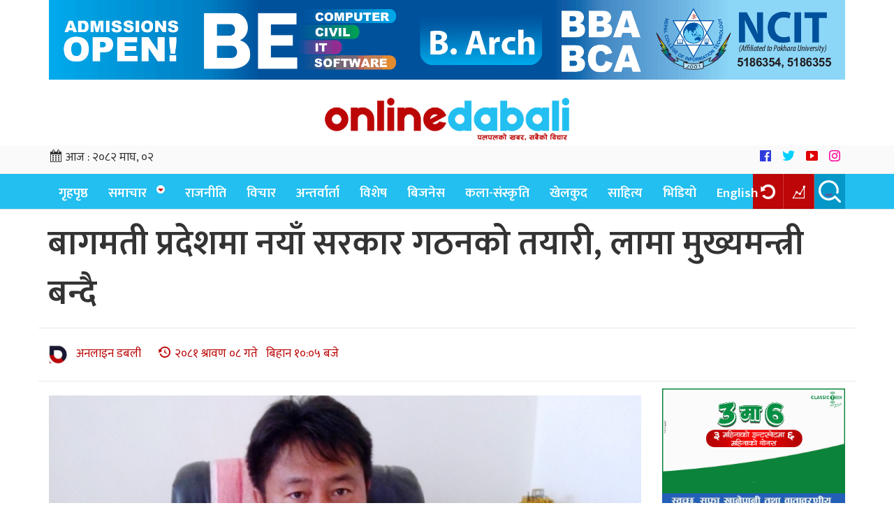

--- FILE ---
content_type: text/html; charset=UTF-8
request_url: https://onlinedabali.com/archives/98497
body_size: 14825
content:
<!DOCTYPE html>
<html>
<head>
	<meta charset="UTF-8"/>
	<title>  बागमती प्रदेशमा नयाँ सरकार गठनको तयारी, लामा मुख्यमन्त्री बन्दै &#8212; Online Dabali</title>
	<meta name="viewport" content="width=device-width, initial-scale=1"><meta name='robots' content='max-image-preview:large' />
<link rel='dns-prefetch' href='//fonts.googleapis.com' />
<link rel="alternate" title="oEmbed (JSON)" type="application/json+oembed" href="https://onlinedabali.com/wp-json/oembed/1.0/embed?url=https%3A%2F%2Fonlinedabali.com%2Farchives%2F98497" />
<link rel="alternate" title="oEmbed (XML)" type="text/xml+oembed" href="https://onlinedabali.com/wp-json/oembed/1.0/embed?url=https%3A%2F%2Fonlinedabali.com%2Farchives%2F98497&#038;format=xml" />
<style id='wp-img-auto-sizes-contain-inline-css' type='text/css'>
img:is([sizes=auto i],[sizes^="auto," i]){contain-intrinsic-size:3000px 1500px}
/*# sourceURL=wp-img-auto-sizes-contain-inline-css */
</style>
<style id='wp-emoji-styles-inline-css' type='text/css'>

	img.wp-smiley, img.emoji {
		display: inline !important;
		border: none !important;
		box-shadow: none !important;
		height: 1em !important;
		width: 1em !important;
		margin: 0 0.07em !important;
		vertical-align: -0.1em !important;
		background: none !important;
		padding: 0 !important;
	}
/*# sourceURL=wp-emoji-styles-inline-css */
</style>
<style id='wp-block-library-inline-css' type='text/css'>
:root{--wp-block-synced-color:#7a00df;--wp-block-synced-color--rgb:122,0,223;--wp-bound-block-color:var(--wp-block-synced-color);--wp-editor-canvas-background:#ddd;--wp-admin-theme-color:#007cba;--wp-admin-theme-color--rgb:0,124,186;--wp-admin-theme-color-darker-10:#006ba1;--wp-admin-theme-color-darker-10--rgb:0,107,160.5;--wp-admin-theme-color-darker-20:#005a87;--wp-admin-theme-color-darker-20--rgb:0,90,135;--wp-admin-border-width-focus:2px}@media (min-resolution:192dpi){:root{--wp-admin-border-width-focus:1.5px}}.wp-element-button{cursor:pointer}:root .has-very-light-gray-background-color{background-color:#eee}:root .has-very-dark-gray-background-color{background-color:#313131}:root .has-very-light-gray-color{color:#eee}:root .has-very-dark-gray-color{color:#313131}:root .has-vivid-green-cyan-to-vivid-cyan-blue-gradient-background{background:linear-gradient(135deg,#00d084,#0693e3)}:root .has-purple-crush-gradient-background{background:linear-gradient(135deg,#34e2e4,#4721fb 50%,#ab1dfe)}:root .has-hazy-dawn-gradient-background{background:linear-gradient(135deg,#faaca8,#dad0ec)}:root .has-subdued-olive-gradient-background{background:linear-gradient(135deg,#fafae1,#67a671)}:root .has-atomic-cream-gradient-background{background:linear-gradient(135deg,#fdd79a,#004a59)}:root .has-nightshade-gradient-background{background:linear-gradient(135deg,#330968,#31cdcf)}:root .has-midnight-gradient-background{background:linear-gradient(135deg,#020381,#2874fc)}:root{--wp--preset--font-size--normal:16px;--wp--preset--font-size--huge:42px}.has-regular-font-size{font-size:1em}.has-larger-font-size{font-size:2.625em}.has-normal-font-size{font-size:var(--wp--preset--font-size--normal)}.has-huge-font-size{font-size:var(--wp--preset--font-size--huge)}.has-text-align-center{text-align:center}.has-text-align-left{text-align:left}.has-text-align-right{text-align:right}.has-fit-text{white-space:nowrap!important}#end-resizable-editor-section{display:none}.aligncenter{clear:both}.items-justified-left{justify-content:flex-start}.items-justified-center{justify-content:center}.items-justified-right{justify-content:flex-end}.items-justified-space-between{justify-content:space-between}.screen-reader-text{border:0;clip-path:inset(50%);height:1px;margin:-1px;overflow:hidden;padding:0;position:absolute;width:1px;word-wrap:normal!important}.screen-reader-text:focus{background-color:#ddd;clip-path:none;color:#444;display:block;font-size:1em;height:auto;left:5px;line-height:normal;padding:15px 23px 14px;text-decoration:none;top:5px;width:auto;z-index:100000}html :where(.has-border-color){border-style:solid}html :where([style*=border-top-color]){border-top-style:solid}html :where([style*=border-right-color]){border-right-style:solid}html :where([style*=border-bottom-color]){border-bottom-style:solid}html :where([style*=border-left-color]){border-left-style:solid}html :where([style*=border-width]){border-style:solid}html :where([style*=border-top-width]){border-top-style:solid}html :where([style*=border-right-width]){border-right-style:solid}html :where([style*=border-bottom-width]){border-bottom-style:solid}html :where([style*=border-left-width]){border-left-style:solid}html :where(img[class*=wp-image-]){height:auto;max-width:100%}:where(figure){margin:0 0 1em}html :where(.is-position-sticky){--wp-admin--admin-bar--position-offset:var(--wp-admin--admin-bar--height,0px)}@media screen and (max-width:600px){html :where(.is-position-sticky){--wp-admin--admin-bar--position-offset:0px}}

/*# sourceURL=wp-block-library-inline-css */
</style><style id='global-styles-inline-css' type='text/css'>
:root{--wp--preset--aspect-ratio--square: 1;--wp--preset--aspect-ratio--4-3: 4/3;--wp--preset--aspect-ratio--3-4: 3/4;--wp--preset--aspect-ratio--3-2: 3/2;--wp--preset--aspect-ratio--2-3: 2/3;--wp--preset--aspect-ratio--16-9: 16/9;--wp--preset--aspect-ratio--9-16: 9/16;--wp--preset--color--black: #000000;--wp--preset--color--cyan-bluish-gray: #abb8c3;--wp--preset--color--white: #ffffff;--wp--preset--color--pale-pink: #f78da7;--wp--preset--color--vivid-red: #cf2e2e;--wp--preset--color--luminous-vivid-orange: #ff6900;--wp--preset--color--luminous-vivid-amber: #fcb900;--wp--preset--color--light-green-cyan: #7bdcb5;--wp--preset--color--vivid-green-cyan: #00d084;--wp--preset--color--pale-cyan-blue: #8ed1fc;--wp--preset--color--vivid-cyan-blue: #0693e3;--wp--preset--color--vivid-purple: #9b51e0;--wp--preset--gradient--vivid-cyan-blue-to-vivid-purple: linear-gradient(135deg,rgb(6,147,227) 0%,rgb(155,81,224) 100%);--wp--preset--gradient--light-green-cyan-to-vivid-green-cyan: linear-gradient(135deg,rgb(122,220,180) 0%,rgb(0,208,130) 100%);--wp--preset--gradient--luminous-vivid-amber-to-luminous-vivid-orange: linear-gradient(135deg,rgb(252,185,0) 0%,rgb(255,105,0) 100%);--wp--preset--gradient--luminous-vivid-orange-to-vivid-red: linear-gradient(135deg,rgb(255,105,0) 0%,rgb(207,46,46) 100%);--wp--preset--gradient--very-light-gray-to-cyan-bluish-gray: linear-gradient(135deg,rgb(238,238,238) 0%,rgb(169,184,195) 100%);--wp--preset--gradient--cool-to-warm-spectrum: linear-gradient(135deg,rgb(74,234,220) 0%,rgb(151,120,209) 20%,rgb(207,42,186) 40%,rgb(238,44,130) 60%,rgb(251,105,98) 80%,rgb(254,248,76) 100%);--wp--preset--gradient--blush-light-purple: linear-gradient(135deg,rgb(255,206,236) 0%,rgb(152,150,240) 100%);--wp--preset--gradient--blush-bordeaux: linear-gradient(135deg,rgb(254,205,165) 0%,rgb(254,45,45) 50%,rgb(107,0,62) 100%);--wp--preset--gradient--luminous-dusk: linear-gradient(135deg,rgb(255,203,112) 0%,rgb(199,81,192) 50%,rgb(65,88,208) 100%);--wp--preset--gradient--pale-ocean: linear-gradient(135deg,rgb(255,245,203) 0%,rgb(182,227,212) 50%,rgb(51,167,181) 100%);--wp--preset--gradient--electric-grass: linear-gradient(135deg,rgb(202,248,128) 0%,rgb(113,206,126) 100%);--wp--preset--gradient--midnight: linear-gradient(135deg,rgb(2,3,129) 0%,rgb(40,116,252) 100%);--wp--preset--font-size--small: 13px;--wp--preset--font-size--medium: 20px;--wp--preset--font-size--large: 36px;--wp--preset--font-size--x-large: 42px;--wp--preset--spacing--20: 0.44rem;--wp--preset--spacing--30: 0.67rem;--wp--preset--spacing--40: 1rem;--wp--preset--spacing--50: 1.5rem;--wp--preset--spacing--60: 2.25rem;--wp--preset--spacing--70: 3.38rem;--wp--preset--spacing--80: 5.06rem;--wp--preset--shadow--natural: 6px 6px 9px rgba(0, 0, 0, 0.2);--wp--preset--shadow--deep: 12px 12px 50px rgba(0, 0, 0, 0.4);--wp--preset--shadow--sharp: 6px 6px 0px rgba(0, 0, 0, 0.2);--wp--preset--shadow--outlined: 6px 6px 0px -3px rgb(255, 255, 255), 6px 6px rgb(0, 0, 0);--wp--preset--shadow--crisp: 6px 6px 0px rgb(0, 0, 0);}:where(.is-layout-flex){gap: 0.5em;}:where(.is-layout-grid){gap: 0.5em;}body .is-layout-flex{display: flex;}.is-layout-flex{flex-wrap: wrap;align-items: center;}.is-layout-flex > :is(*, div){margin: 0;}body .is-layout-grid{display: grid;}.is-layout-grid > :is(*, div){margin: 0;}:where(.wp-block-columns.is-layout-flex){gap: 2em;}:where(.wp-block-columns.is-layout-grid){gap: 2em;}:where(.wp-block-post-template.is-layout-flex){gap: 1.25em;}:where(.wp-block-post-template.is-layout-grid){gap: 1.25em;}.has-black-color{color: var(--wp--preset--color--black) !important;}.has-cyan-bluish-gray-color{color: var(--wp--preset--color--cyan-bluish-gray) !important;}.has-white-color{color: var(--wp--preset--color--white) !important;}.has-pale-pink-color{color: var(--wp--preset--color--pale-pink) !important;}.has-vivid-red-color{color: var(--wp--preset--color--vivid-red) !important;}.has-luminous-vivid-orange-color{color: var(--wp--preset--color--luminous-vivid-orange) !important;}.has-luminous-vivid-amber-color{color: var(--wp--preset--color--luminous-vivid-amber) !important;}.has-light-green-cyan-color{color: var(--wp--preset--color--light-green-cyan) !important;}.has-vivid-green-cyan-color{color: var(--wp--preset--color--vivid-green-cyan) !important;}.has-pale-cyan-blue-color{color: var(--wp--preset--color--pale-cyan-blue) !important;}.has-vivid-cyan-blue-color{color: var(--wp--preset--color--vivid-cyan-blue) !important;}.has-vivid-purple-color{color: var(--wp--preset--color--vivid-purple) !important;}.has-black-background-color{background-color: var(--wp--preset--color--black) !important;}.has-cyan-bluish-gray-background-color{background-color: var(--wp--preset--color--cyan-bluish-gray) !important;}.has-white-background-color{background-color: var(--wp--preset--color--white) !important;}.has-pale-pink-background-color{background-color: var(--wp--preset--color--pale-pink) !important;}.has-vivid-red-background-color{background-color: var(--wp--preset--color--vivid-red) !important;}.has-luminous-vivid-orange-background-color{background-color: var(--wp--preset--color--luminous-vivid-orange) !important;}.has-luminous-vivid-amber-background-color{background-color: var(--wp--preset--color--luminous-vivid-amber) !important;}.has-light-green-cyan-background-color{background-color: var(--wp--preset--color--light-green-cyan) !important;}.has-vivid-green-cyan-background-color{background-color: var(--wp--preset--color--vivid-green-cyan) !important;}.has-pale-cyan-blue-background-color{background-color: var(--wp--preset--color--pale-cyan-blue) !important;}.has-vivid-cyan-blue-background-color{background-color: var(--wp--preset--color--vivid-cyan-blue) !important;}.has-vivid-purple-background-color{background-color: var(--wp--preset--color--vivid-purple) !important;}.has-black-border-color{border-color: var(--wp--preset--color--black) !important;}.has-cyan-bluish-gray-border-color{border-color: var(--wp--preset--color--cyan-bluish-gray) !important;}.has-white-border-color{border-color: var(--wp--preset--color--white) !important;}.has-pale-pink-border-color{border-color: var(--wp--preset--color--pale-pink) !important;}.has-vivid-red-border-color{border-color: var(--wp--preset--color--vivid-red) !important;}.has-luminous-vivid-orange-border-color{border-color: var(--wp--preset--color--luminous-vivid-orange) !important;}.has-luminous-vivid-amber-border-color{border-color: var(--wp--preset--color--luminous-vivid-amber) !important;}.has-light-green-cyan-border-color{border-color: var(--wp--preset--color--light-green-cyan) !important;}.has-vivid-green-cyan-border-color{border-color: var(--wp--preset--color--vivid-green-cyan) !important;}.has-pale-cyan-blue-border-color{border-color: var(--wp--preset--color--pale-cyan-blue) !important;}.has-vivid-cyan-blue-border-color{border-color: var(--wp--preset--color--vivid-cyan-blue) !important;}.has-vivid-purple-border-color{border-color: var(--wp--preset--color--vivid-purple) !important;}.has-vivid-cyan-blue-to-vivid-purple-gradient-background{background: var(--wp--preset--gradient--vivid-cyan-blue-to-vivid-purple) !important;}.has-light-green-cyan-to-vivid-green-cyan-gradient-background{background: var(--wp--preset--gradient--light-green-cyan-to-vivid-green-cyan) !important;}.has-luminous-vivid-amber-to-luminous-vivid-orange-gradient-background{background: var(--wp--preset--gradient--luminous-vivid-amber-to-luminous-vivid-orange) !important;}.has-luminous-vivid-orange-to-vivid-red-gradient-background{background: var(--wp--preset--gradient--luminous-vivid-orange-to-vivid-red) !important;}.has-very-light-gray-to-cyan-bluish-gray-gradient-background{background: var(--wp--preset--gradient--very-light-gray-to-cyan-bluish-gray) !important;}.has-cool-to-warm-spectrum-gradient-background{background: var(--wp--preset--gradient--cool-to-warm-spectrum) !important;}.has-blush-light-purple-gradient-background{background: var(--wp--preset--gradient--blush-light-purple) !important;}.has-blush-bordeaux-gradient-background{background: var(--wp--preset--gradient--blush-bordeaux) !important;}.has-luminous-dusk-gradient-background{background: var(--wp--preset--gradient--luminous-dusk) !important;}.has-pale-ocean-gradient-background{background: var(--wp--preset--gradient--pale-ocean) !important;}.has-electric-grass-gradient-background{background: var(--wp--preset--gradient--electric-grass) !important;}.has-midnight-gradient-background{background: var(--wp--preset--gradient--midnight) !important;}.has-small-font-size{font-size: var(--wp--preset--font-size--small) !important;}.has-medium-font-size{font-size: var(--wp--preset--font-size--medium) !important;}.has-large-font-size{font-size: var(--wp--preset--font-size--large) !important;}.has-x-large-font-size{font-size: var(--wp--preset--font-size--x-large) !important;}
/*# sourceURL=global-styles-inline-css */
</style>

<style id='classic-theme-styles-inline-css' type='text/css'>
/*! This file is auto-generated */
.wp-block-button__link{color:#fff;background-color:#32373c;border-radius:9999px;box-shadow:none;text-decoration:none;padding:calc(.667em + 2px) calc(1.333em + 2px);font-size:1.125em}.wp-block-file__button{background:#32373c;color:#fff;text-decoration:none}
/*# sourceURL=/wp-includes/css/classic-themes.min.css */
</style>
<link rel='stylesheet' id='style-name-css' href='https://onlinedabali.com/wp-content/themes/onlinedabali/style.css?ver=6.9' type='text/css' media='all' />
<link rel='stylesheet' id='dashicons-css' href='https://onlinedabali.com/wp-includes/css/dashicons.min.css?ver=6.9' type='text/css' media='all' />
<link rel='stylesheet' id='themename-style-css' href='https://onlinedabali.com/wp-content/themes/onlinedabali/style.css?ver=1.0' type='text/css' media='all' />
<link rel='stylesheet' id='font-css' href='https://fonts.googleapis.com/css2?family=Mukta%3Awght%40400%3B600%3B800&#038;display=swap&#038;ver=6.9' type='text/css' media='all' />
<script type="text/javascript" src="https://onlinedabali.com/wp-content/themes/onlinedabali/js/jquery-1.9.1.min.js?ver=6.9" id="jquery-js"></script>
<script type="text/javascript" id="custom-js-extra">
/* <![CDATA[ */
var OBJ = {"ajaxurl":"https://onlinedabali.com/wp-admin/admin-ajax.php"};
//# sourceURL=custom-js-extra
/* ]]> */
</script>
<script type="text/javascript" src="https://onlinedabali.com/wp-content/themes/onlinedabali/js/custom.js?ver=6.9" id="custom-js"></script>
<link rel="https://api.w.org/" href="https://onlinedabali.com/wp-json/" /><link rel="alternate" title="JSON" type="application/json" href="https://onlinedabali.com/wp-json/wp/v2/posts/98497" /><link rel="EditURI" type="application/rsd+xml" title="RSD" href="https://onlinedabali.com/xmlrpc.php?rsd" />
<meta name="generator" content="WordPress 6.9" />
<link rel="canonical" href="https://onlinedabali.com/archives/98497" />
<link rel='shortlink' href='https://onlinedabali.com/?p=98497' />
<meta property="og:title" content="बागमती प्रदेशमा नयाँ सरकार गठनको तयारी, लामा मुख्यमन्त्री बन्दै" />	
<meta property="og:type" content="article" />
<meta property="og:image" content="https://onlinedabali.com/wp-content/uploads/2024/07/bahadur.jpg" />
<meta property="og:url" content="https://onlinedabali.com/archives/98497" />
<meta property="og:description" content="---- Read More ----" />
<meta property="og:site_name" content="Online Dabali" />
<meta property="fb:app_id" content="678027652945197" />

<link rel="icon" href="https://onlinedabali.com/wp-content/uploads/2025/06/cropped-dabali-32x32.jpg" sizes="32x32" />
<link rel="icon" href="https://onlinedabali.com/wp-content/uploads/2025/06/cropped-dabali-192x192.jpg" sizes="192x192" />
<link rel="apple-touch-icon" href="https://onlinedabali.com/wp-content/uploads/2025/06/cropped-dabali-180x180.jpg" />
<meta name="msapplication-TileImage" content="https://onlinedabali.com/wp-content/uploads/2025/06/cropped-dabali-270x270.jpg" />
</head><body class="wp-singular post-template-default single single-post postid-98497 single-format-standard wp-theme-onlinedabali">
<script>
$(document).ready(function () {
    var isOpen = false; // Track the state of the elements
    $('#nptren').click(function () {
        if (!isOpen) {
            $('.topsect').slideDown('slow', function () {
                $(".topsec").show();
            });
        } else {
            $('.topsect').slideUp('slow', function () {
                $(".topsec").hide();
            });
        }
        isOpen = !isOpen;
    });

    $('.dblclose').click(function () {
        $('.topsect').slideUp('slow', function () {
            $(".topsec").hide();
        });
        isOpen = false;
    });
	
    var ifOpen = false; // Track the state of the elements
    $('#nprect').click(function () {
        if (!ifOpen) {
            $('.topsect').slideDown('slow', function () {
                $(".recsec").show();
            });
        } else {
            $('.topsect').slideUp('slow', function () {
                $(".recsec").hide();
            });
        }
        ifOpen = !ifOpen;
    });

    $('.dbjclose').click(function () {
        $('.topsect').slideUp('slow', function () {
            $(".recsec").hide();
        });
        ifOpen = false;
    });	
});
</script>	
<div class="topsec" style="display:none;">
	<div class="topsect">
		<div class="container">
			<span class="dblclose dashicons dashicons-no-alt"></span>
			<h1><span class="dashicons dashicons-chart-line"></span> 
				चर्चित समाचार
			</h1>
			<div class="row">
<ul>
	  								  
                                  <li class="item">
                                    <div class="rt-post post-sm style-1">
                                       <div class="post-img">
                                          <a href="https://onlinedabali.com/archives/115317">
                                             <img src="https://onlinedabali.com/wp-content/uploads/2026/01/dambar-rajendra-bhagat-360x215.jpg" alt="post" width="100" height="100">
                                          </a>
                                       </div>
                                       <div class="ms-4 post-content">
										   <a href="https://onlinedabali.com/archives/category/%e0%a4%b0%e0%a4%be%e0%a4%9c%e0%a4%a8%e0%a4%bf%e0%a4%a4%e0%a4%bf" class="rt-post-cat-normal">राजनीति</a>                                          <h4 class="post-title">
                                             <a href="https://onlinedabali.com/archives/115317">प्रलोपा कैलालीको सिफारिसमा जनयुद्धका डाक्टरदेखि युवा व्यवसायीसम्म</a>
                                          </h4>

                                       </div>
                                    </div>
                                 </li>
   								  
                                  <li class="item">
                                    <div class="rt-post post-sm style-1">
                                       <div class="post-img">
                                          <a href="https://onlinedabali.com/archives/114733">
                                             <img src="https://onlinedabali.com/wp-content/uploads/2025/12/Dalit-Golmech-360x215.jpg" alt="post" width="100" height="100">
                                          </a>
                                       </div>
                                       <div class="ms-4 post-content">
										   <a href="https://onlinedabali.com/archives/category/%e0%a4%b8%e0%a4%82%e0%a4%b5%e0%a4%be%e0%a4%a6-%e0%a4%a1%e0%a4%ac%e0%a4%b2%e0%a5%80" class="rt-post-cat-normal">संवाद डबली</a>                                          <h4 class="post-title">
                                             <a href="https://onlinedabali.com/archives/114733">‘दलित जनसंख्याको अनुपातमा सिट नदिने राजनीतिक पार्टीलाई वहिस्कार गर्छौं’</a>
                                          </h4>

                                       </div>
                                    </div>
                                 </li>
   								  
                                  <li class="item">
                                    <div class="rt-post post-sm style-1">
                                       <div class="post-img">
                                          <a href="https://onlinedabali.com/archives/114915">
                                             <img src="https://onlinedabali.com/wp-content/uploads/2026/01/prachand-kalikot-360x215.jpg" alt="post" width="100" height="100">
                                          </a>
                                       </div>
                                       <div class="ms-4 post-content">
										   <a href="https://onlinedabali.com/archives/category/%e0%a4%ae%e0%a5%81%e0%a4%96%e0%a5%8d%e0%a4%af-%e0%a4%96%e0%a4%ac%e0%a4%b0" class="rt-post-cat-normal">मुख्य खबर</a>                                          <h4 class="post-title">
                                             <a href="https://onlinedabali.com/archives/114915">प्रचण्ड कालिकोटबाट एकल सिफारिस</a>
                                          </h4>

                                       </div>
                                    </div>
                                 </li>
   								  
                                  <li class="item">
                                    <div class="rt-post post-sm style-1">
                                       <div class="post-img">
                                          <a href="https://onlinedabali.com/archives/115063">
                                             <img src="https://onlinedabali.com/wp-content/uploads/2026/01/maoist-copy-360x215.jpg" alt="post" width="100" height="100">
                                          </a>
                                       </div>
                                       <div class="ms-4 post-content">
										   <a href="https://onlinedabali.com/archives/category/%e0%a4%ae%e0%a5%81%e0%a4%96%e0%a5%8d%e0%a4%af-%e0%a4%96%e0%a4%ac%e0%a4%b0" class="rt-post-cat-normal">मुख्य खबर</a>                                          <h4 class="post-title">
                                             <a href="https://onlinedabali.com/archives/115063">‘दलितलाई खै’ भनेर आन्दोलन चलाए, एजेण्डा रविको पाउमा चढाएः अग्निशिखा(भिडियोसहित)</a>
                                          </h4>

                                       </div>
                                    </div>
                                 </li>
   								  
                                  <li class="item">
                                    <div class="rt-post post-sm style-1">
                                       <div class="post-img">
                                          <a href="https://onlinedabali.com/archives/114603">
                                             <img src="https://onlinedabali.com/wp-content/uploads/2025/12/Zenz11-360x215.jpg" alt="post" width="100" height="100">
                                          </a>
                                       </div>
                                       <div class="ms-4 post-content">
										   <a href="https://onlinedabali.com/archives/category/%e0%a4%ae%e0%a5%81%e0%a4%96%e0%a5%8d%e0%a4%af-%e0%a4%96%e0%a4%ac%e0%a4%b0" class="rt-post-cat-normal">मुख्य खबर</a>                                          <h4 class="post-title">
                                             <a href="https://onlinedabali.com/archives/114603">‘प्रतिगमन रोक्न सम्पूर्ण जेनजी &#8216;नेत्रवाद दर्शन जेन–जी घर यात्रा&#8217;मा एक हुन आह्वान’</a>
                                          </h4>

                                       </div>
                                    </div>
                                 </li>
   								  
                                  <li class="item">
                                    <div class="rt-post post-sm style-1">
                                       <div class="post-img">
                                          <a href="https://onlinedabali.com/archives/114443">
                                             <img src="https://onlinedabali.com/wp-content/uploads/2025/12/Laghu-Bitta-Pidit-360x215.jpg" alt="post" width="100" height="100">
                                          </a>
                                       </div>
                                       <div class="ms-4 post-content">
										   <a href="https://onlinedabali.com/archives/category/%e0%a4%b0%e0%a4%be%e0%a4%9c%e0%a4%a8%e0%a4%bf%e0%a4%a4%e0%a4%bf" class="rt-post-cat-normal">राजनीति</a>                                          <h4 class="post-title">
                                             <a href="https://onlinedabali.com/archives/114443">जेनजीपछि वित्तीय पीडितले मागे गर्भनर पौडेलको राजिनामा</a>
                                          </h4>

                                       </div>
                                    </div>
                                 </li>
   								  
                                  <li class="item">
                                    <div class="rt-post post-sm style-1">
                                       <div class="post-img">
                                          <a href="https://onlinedabali.com/archives/114555">
                                             <img src="https://onlinedabali.com/wp-content/uploads/2025/12/Al-Zen-Moment1-360x215.jpg" alt="post" width="100" height="100">
                                          </a>
                                       </div>
                                       <div class="ms-4 post-content">
										   <a href="https://onlinedabali.com/archives/category/%e0%a4%b0%e0%a4%be%e0%a4%9c%e0%a4%a8%e0%a4%bf%e0%a4%a4%e0%a4%bf" class="rt-post-cat-normal">राजनीति</a>                                          <h4 class="post-title">
                                             <a href="https://onlinedabali.com/archives/114555">सुशीला कार्कीलाई हटाएर सर्वपक्षीय राष्ट्रिय अन्तरिम सरकार बनाउनुपर्छः अल जेन मुभमेन्ट नेपाल</a>
                                          </h4>

                                       </div>
                                    </div>
                                 </li>
   								  
                                  <li class="item">
                                    <div class="rt-post post-sm style-1">
                                       <div class="post-img">
                                          <a href="https://onlinedabali.com/archives/114980">
                                             <img src="https://onlinedabali.com/wp-content/uploads/2026/01/Arjun-Sahi-1-360x215.jpg" alt="post" width="100" height="100">
                                          </a>
                                       </div>
                                       <div class="ms-4 post-content">
										   <a href="https://onlinedabali.com/archives/category/%e0%a4%ae%e0%a5%81%e0%a4%96%e0%a5%8d%e0%a4%af-%e0%a4%96%e0%a4%ac%e0%a4%b0" class="rt-post-cat-normal">मुख्य खबर</a>                                          <h4 class="post-title">
                                             <a href="https://onlinedabali.com/archives/114980">जेन–जी अगुवा अर्जुन शाहीको पक्राउविरुद्ध सर्वोच्चमा बन्दी प्रत्यक्षीकरणको रिट, उजुरीकर्ता नै फर्जी पुष्टि</a>
                                          </h4>

                                       </div>
                                    </div>
                                 </li>
   								  
                                  <li class="item">
                                    <div class="rt-post post-sm style-1">
                                       <div class="post-img">
                                          <a href="https://onlinedabali.com/archives/114907">
                                             <img src="https://onlinedabali.com/wp-content/uploads/2026/01/karan-badal-360x215.jpg" alt="post" width="100" height="100">
                                          </a>
                                       </div>
                                       <div class="ms-4 post-content">
										   <a href="https://onlinedabali.com/archives/category/%e0%a4%ae%e0%a5%81%e0%a4%96%e0%a5%8d%e0%a4%af-%e0%a4%96%e0%a4%ac%e0%a4%b0" class="rt-post-cat-normal">मुख्य खबर</a>                                          <h4 class="post-title">
                                             <a href="https://onlinedabali.com/archives/114907">प्रलोपाका युवा नेता बडाल सवार मोटरसाइकललाई ट्यांकरले ठक्कर दिँदा श्रीमतिको मृत्यु, आफू गम्भीर घाइते</a>
                                          </h4>

                                       </div>
                                    </div>
                                 </li>
   	
</ul>
			</div>
		</div>
	</div>
</div>	

	
<div class="recsec" style="display:none;">
	<div class="topsect">
		<div class="container">
			<span class="dbjclose dashicons dashicons-no-alt"></span>
			<h1><span class="dashicons dashicons-image-rotate"></span>
				ताजा अपडेट
			</h1>
			<div class="row">
<ul>
	  								  
                                  <li class="item">
                                    <div class="rt-post post-sm style-1">
                                       <div class="post-img">
                                          <a href="https://onlinedabali.com/archives/115420">
                                             <img src="https://onlinedabali.com/wp-content/uploads/2026/01/photo_6958b328.jpg" alt="post" width="100" height="100">
                                          </a>
                                       </div>
                                       <div class="ms-4 post-content">
										   <a href="https://onlinedabali.com/archives/category/%e0%a4%ae%e0%a4%a8%e0%a5%8b%e0%a4%b0%e0%a4%82%e0%a4%9c%e0%a4%a8" class="rt-post-cat-normal">मनोरंजन</a>                                          <h4 class="post-title">
                                             <a href="https://onlinedabali.com/archives/115420">भारतीय कलाकार प्रदीप रावत अभिनीत गीत ‘जाँदैछु नौ डाँडा काटेर’ रिलिज</a>
                                          </h4>

                                       </div>
                                    </div>
                                 </li>
   								  
                                  <li class="item">
                                    <div class="rt-post post-sm style-1">
                                       <div class="post-img">
                                          <a href="https://onlinedabali.com/archives/115416">
                                             <img src="https://onlinedabali.com/wp-content/uploads/2026/01/phto-2_9de197d6-360x215.jpg" alt="post" width="100" height="100">
                                          </a>
                                       </div>
                                       <div class="ms-4 post-content">
										   <a href="https://onlinedabali.com/archives/category/%e0%a4%b8%e0%a4%ae%e0%a4%be%e0%a4%9a%e0%a4%be%e0%a4%b0" class="rt-post-cat-normal">समाचार</a>                                          <h4 class="post-title">
                                             <a href="https://onlinedabali.com/archives/115416">प्रधानमन्त्री कार्यालय अगाडि मृतक जेनजी परिवारको धर्ना</a>
                                          </h4>

                                       </div>
                                    </div>
                                 </li>
   								  
                                  <li class="item">
                                    <div class="rt-post post-sm style-1">
                                       <div class="post-img">
                                          <a href="https://onlinedabali.com/archives/115412">
                                             <img src="https://onlinedabali.com/wp-content/uploads/2026/01/photo-6_0ab307f4-360x215.jpg" alt="post" width="100" height="100">
                                          </a>
                                       </div>
                                       <div class="ms-4 post-content">
										   <a href="https://onlinedabali.com/archives/category/%e0%a4%b0%e0%a4%be%e0%a4%9c%e0%a4%a8%e0%a4%bf%e0%a4%a4%e0%a4%bf" class="rt-post-cat-normal">राजनीति</a>                                          <h4 class="post-title">
                                             <a href="https://onlinedabali.com/archives/115412">निर्वाचन आयोग पुगेर डा.कोइरालाले भने : कुनैपनि पदाधिकारी वा व्यक्तिलाई विशेष महाधिवेशन बोलाउने अधिकार छैन</a>
                                          </h4>

                                       </div>
                                    </div>
                                 </li>
   								  
                                  <li class="item">
                                    <div class="rt-post post-sm style-1">
                                       <div class="post-img">
                                          <a href="https://onlinedabali.com/archives/115398">
                                             <img src="https://onlinedabali.com/wp-content/uploads/2026/01/NC-deuab-group-360x215.jpg" alt="post" width="100" height="100">
                                          </a>
                                       </div>
                                       <div class="ms-4 post-content">
										   <a href="https://onlinedabali.com/archives/category/%e0%a4%b0%e0%a4%be%e0%a4%9c%e0%a4%a8%e0%a4%bf%e0%a4%a4%e0%a4%bf" class="rt-post-cat-normal">राजनीति</a>                                          <h4 class="post-title">
                                             <a href="https://onlinedabali.com/archives/115398">काँग्रेस विवादः देउवा समूहले आयोगमा बुझायो ८८५ प्रतिनिधिको हस्ताक्षर, गगन समूह तनावमा</a>
                                          </h4>

                                       </div>
                                    </div>
                                 </li>
   								  
                                  <li class="item">
                                    <div class="rt-post post-sm style-1">
                                       <div class="post-img">
                                          <a href="https://onlinedabali.com/archives/115405">
                                             <img src="https://onlinedabali.com/wp-content/uploads/2026/01/web-post_98789e20-360x215.png" alt="post" width="100" height="100">
                                          </a>
                                       </div>
                                       <div class="ms-4 post-content">
										   <a href="https://onlinedabali.com/archives/category/%e0%a4%b0%e0%a4%be%e0%a4%9c%e0%a4%a8%e0%a4%bf%e0%a4%a4%e0%a4%bf" class="rt-post-cat-normal">राजनीति</a>                                          <h4 class="post-title">
                                             <a href="https://onlinedabali.com/archives/115405">वैधानिकता पाउन कांग्रेसभित्र रस्साकस्सी : ‘विशेष’ र ‘नियमित’ सम्बन्धी व्याख्याले अन्योलता</a>
                                          </h4>

                                       </div>
                                    </div>
                                 </li>
   								  
                                  <li class="item">
                                    <div class="rt-post post-sm style-1">
                                       <div class="post-img">
                                          <a href="https://onlinedabali.com/archives/115401">
                                             <img src="https://onlinedabali.com/wp-content/uploads/2026/01/photo-5_7453c826-360x215.jpg" alt="post" width="100" height="100">
                                          </a>
                                       </div>
                                       <div class="ms-4 post-content">
										   <a href="https://onlinedabali.com/archives/category/%e0%a4%ae%e0%a5%81%e0%a4%96%e0%a5%8d%e0%a4%af-%e0%a4%96%e0%a4%ac%e0%a4%b0" class="rt-post-cat-normal">मुख्य खबर</a>                                          <h4 class="post-title">
                                             <a href="https://onlinedabali.com/archives/115401">रौतहटमा निर्वाचन प्रहरीप्रति आकर्षण : मागभन्दा दोब्बर आवेदन दर्ता</a>
                                          </h4>

                                       </div>
                                    </div>
                                 </li>
   								  
                                  <li class="item">
                                    <div class="rt-post post-sm style-1">
                                       <div class="post-img">
                                          <a href="https://onlinedabali.com/archives/115397">
                                             <img src="https://onlinedabali.com/wp-content/uploads/2026/01/imageskkk-360x215.jpg" alt="post" width="100" height="100">
                                          </a>
                                       </div>
                                       <div class="ms-4 post-content">
										   <a href="https://onlinedabali.com/archives/category/%e0%a4%b8%e0%a4%ae%e0%a4%be%e0%a4%9a%e0%a4%be%e0%a4%b0" class="rt-post-cat-normal">समाचार</a>                                          <h4 class="post-title">
                                             <a href="https://onlinedabali.com/archives/115397">आज राष्ट्रिय भूकम्प सुरक्षा दिवस मनाइँदै</a>
                                          </h4>

                                       </div>
                                    </div>
                                 </li>
   								  
                                  <li class="item">
                                    <div class="rt-post post-sm style-1">
                                       <div class="post-img">
                                          <a href="https://onlinedabali.com/archives/115395">
                                             <img src="https://onlinedabali.com/wp-content/uploads/2026/01/photo-7_b7daca74-1-360x215.jpg" alt="post" width="100" height="100">
                                          </a>
                                       </div>
                                       <div class="ms-4 post-content">
										   <a href="https://onlinedabali.com/archives/category/uncategorized" class="rt-post-cat-normal">Uncategorized</a>                                          <h4 class="post-title">
                                             <a href="https://onlinedabali.com/archives/115395">लुम्बिनी प्रदेशमा आज सार्वजनिक बिद</a>
                                          </h4>

                                       </div>
                                    </div>
                                 </li>
   								  
                                  <li class="item">
                                    <div class="rt-post post-sm style-1">
                                       <div class="post-img">
                                          <a href="https://onlinedabali.com/archives/115392">
                                             <img src="https://onlinedabali.com/wp-content/uploads/2026/01/photo-7_b7daca74-1-360x215.jpg" alt="post" width="100" height="100">
                                          </a>
                                       </div>
                                       <div class="ms-4 post-content">
										   <a href="https://onlinedabali.com/archives/category/%e0%a4%ae%e0%a5%81%e0%a4%96%e0%a5%8d%e0%a4%af-%e0%a4%96%e0%a4%ac%e0%a4%b0" class="rt-post-cat-normal">मुख्य खबर</a>                                          <h4 class="post-title">
                                             <a href="https://onlinedabali.com/archives/115392">लुम्बिनी प्रदेशमा आज आज सार्वजनिक बिदा</a>
                                          </h4>

                                       </div>
                                    </div>
                                 </li>
   	
</ul>
			</div>
		</div>
	</div>
</div>		
	
<div hidden>
        <svg xmlns="http://www.w3.org/2000/svg" style="display: none;"><symbol id="search" viewBox="0 0 511.999 511.999"><title>search</title><g> <g> <path d="M225.773,0.616C101.283,0.616,0,101.622,0,225.773s101.284,225.157,225.773,225.157s225.774-101.006,225.774-225.157 S350.263,0.616,225.773,0.616z M225.773,413.917c-104.084,0-188.761-84.406-188.761-188.145 c0-103.745,84.677-188.145,188.761-188.145s188.761,84.4,188.761,188.145C414.535,329.511,329.858,413.917,225.773,413.917z"/> </g> </g><g> <g> <path d="M506.547,479.756L385.024,358.85c-7.248-7.205-18.963-7.174-26.174,0.068c-7.205,7.248-7.174,18.962,0.068,26.174 l121.523,120.906c3.615,3.59,8.328,5.385,13.053,5.385c4.756,0,9.506-1.82,13.121-5.453 C513.82,498.681,513.789,486.967,506.547,479.756z"/> </g> </g></symbol><symbol id="menu" viewBox="0 0 512 512"><title>menu</title><g> <g> <path d="M501.333,96H10.667C4.779,96,0,100.779,0,106.667s4.779,10.667,10.667,10.667h490.667c5.888,0,10.667-4.779,10.667-10.667 S507.221,96,501.333,96z"/> </g> </g><g> <g> <path d="M501.333,245.333H10.667C4.779,245.333,0,250.112,0,256s4.779,10.667,10.667,10.667h490.667 c5.888,0,10.667-4.779,10.667-10.667S507.221,245.333,501.333,245.333z"/> </g> </g><g> <g> <path d="M501.333,394.667H10.667C4.779,394.667,0,399.445,0,405.333C0,411.221,4.779,416,10.667,416h490.667 c5.888,0,10.667-4.779,10.667-10.667C512,399.445,507.221,394.667,501.333,394.667z"/> </g> </g></symbol><symbol id="cancel" viewBox="0 0 512.001 512.001"><title>cancel</title><path d="M284.286,256.002L506.143,34.144c7.811-7.811,7.811-20.475,0-28.285c-7.811-7.81-20.475-7.811-28.285,0L256,227.717 L34.143,5.859c-7.811-7.811-20.475-7.811-28.285,0c-7.81,7.811-7.811,20.475,0,28.285l221.857,221.857L5.858,477.859 c-7.811,7.811-7.811,20.475,0,28.285c3.905,3.905,9.024,5.857,14.143,5.857c5.119,0,10.237-1.952,14.143-5.857L256,284.287 l221.857,221.857c3.905,3.905,9.024,5.857,14.143,5.857s10.237-1.952,14.143-5.857c7.811-7.811,7.811-20.475,0-28.285 L284.286,256.002z"/></symbol><symbol id="menu-1" viewBox="0 0 515.555 515.555"><title>menu-1</title><path d="m303.347 18.875c25.167 25.167 25.167 65.971 0 91.138s-65.971 25.167-91.138 0-25.167-65.971 0-91.138c25.166-25.167 65.97-25.167 91.138 0"/><path d="m303.347 212.209c25.167 25.167 25.167 65.971 0 91.138s-65.971 25.167-91.138 0-25.167-65.971 0-91.138c25.166-25.167 65.97-25.167 91.138 0"/><path d="m303.347 405.541c25.167 25.167 25.167 65.971 0 91.138s-65.971 25.167-91.138 0-25.167-65.971 0-91.138c25.166-25.167 65.97-25.167 91.138 0"/></symbol><symbol id="pen" viewBox="0 0 512 512"><title>pen</title><path d="m137.173 240.038 145.717-53.686 62.758 62.758-82.758-82.758-145.717 53.686-53.145 219.449 32.783-32.782z" fill="#d4e1f4"/><path d="m230.462 85.338h84.371v28.284h-84.371z" fill="#d4e1f4" transform="matrix(.707 -.707 .707 .707 9.514 221.928)"/><path d="m297.9 405.737a6 6 0 0 0 4.218-3.758l56.119-152.323a6 6 0 1 0 -11.259-4.148l-55.015 149.319-219.451 53.146 108.411-108.411a45.7 45.7 0 1 0 -8.481-8.489l-108.414 108.414 53.145-219.449 149.319-55.013a6 6 0 1 0 -4.148-11.26l-152.323 56.119a6 6 0 0 0 -3.757 4.218l-58.528 241.677-.813.813a6 6 0 1 0 8.484 8.486l.812-.812zm-113.018-126.254a33.683 33.683 0 0 1 47.634 0 33.682 33.682 0 1 1 -47.635 0z" fill="#0635c9"/><path d="m388.448 291.91a6 6 0 0 0 8.485 0l68.144-68.145a6 6 0 0 0 0-8.485l-168.357-168.358a6 6 0 0 0 -8.485 0l-68.144 68.145a6 6 0 0 0 0 8.486zm-95.97-232.26 159.872 159.872-59.66 59.66-159.872-159.872z" fill="#1ae5be"/></symbol><symbol id="video" viewBox="0 0 110 110"><title>video</title><path d="m88.6412964 22.902832h-67.2825928c-3.0828857 0-5.5820312 2.4990234-5.5820312 5.5820312v45.0983353l44.3714294 11.4536743c3.0827637 0 34.0752258-11.4536743 34.0752258-11.4536743v-45.0983352c0-3.0830078-2.4992675-5.5820313-5.5820312-5.5820313z" fill="#293b44"/><path d="m21.3583374 84.0974121c-1.4238281 0-2.5820312-1.1582031-2.5820312-2.5820312v-53.0302735c0-1.4238281 1.1582031-2.5820312 2.5820312-2.5820312h67.2832031c1.4238281 0 2.5820312 1.1582031 2.5820312 2.5820312v53.0302734c0 1.4238281-1.1582031 2.5820312-2.5820312 2.5820312h-67.2832031z" fill="#344d5b"/><path d="m15.7766724 73.7473145v7.7678223c0 3.0827637 2.4991455 5.5820312 5.5820312 5.5820312h67.2825928c3.0827637 0 5.5820312-2.4992676 5.5820312-5.5820312v-7.7678223z" fill="#ededed"/><path d="m65.4889145 48.7312012-14.9309082-9.9887695c-1.1942139-.7988281-2.7966309.0571289-2.7966309 1.4936523v19.977539c0 1.4367676 1.6022949 2.2927246 2.7965088 1.4938965l14.9310303-9.9887695c1.0637207-.7116699 1.0637207-2.2756348 0-2.9875488z" fill="#dd584d"/><path d="m30.966602 79.325935h48.066795v2.192613h-48.066795z" fill="#344d5b"/><path d="m54.7050171 76.2790527c-2.3747559 0-4.2999268 1.925293-4.2999268 4.2998047 0 2.375 1.9251709 4.3000488 4.2999268 4.3000488s4.2998047-1.9250488 4.2998047-4.3000488c0-2.3745117-1.9250489-4.2998047-4.2998047-4.2998047z" fill="#4da0dc"/><path d="m54.7049942 78.0226364c-1.4118156 0-2.5563431 1.1445999-2.5563431 2.5562668 0 1.4119644 1.1445274 2.5564194 2.5563431 2.5564194 1.4118118 0 2.5562668-1.144455 2.5562668-2.5564194 0-1.4116669-1.144455-2.5562668-2.5562668-2.5562668z" fill="#ededed"/></symbol></svg>
</div>
<div class="stky bgb">
<div class="h2">
<ul>
<li><svg class="bagmn ic1 ic2"><use xlink:href="#menu"></use></svg></li>	
<li><img src="https://onlinedabali.com/wp-content/themes/onlinedabali/images/logo.png"/></li>
</ul>	
</div>	
</div>
<div class="bgc" style="display:none;"></div>
<div class="stkm">
<div class="pd10">
<div class="alc prtl">
<svg class="clsz ic3">
<use xlink:href="#cancel"></use>
</svg>
<img class="imgz pb1" src="https://onlinedabali.com/wp-content/themes/onlinedabali/images/logo.png"/>
<div class="hra"></div>
</div>
<div class="sidmnu"><ul id="menu-mainmenu" class="menu"><li id="menu-item-7" class="menu-item menu-item-type-custom menu-item-object-custom menu-item-home menu-item-7"><a href="https://onlinedabali.com/">गृहपृष्ठ</a></li>
<li id="menu-item-6" class="menu-item menu-item-type-taxonomy menu-item-object-category menu-item-has-children menu-item-6"><a href="https://onlinedabali.com/archives/category/%e0%a4%b8%e0%a4%ae%e0%a4%be%e0%a4%9a%e0%a4%be%e0%a4%b0">समाचार</a>
<ul class="sub-menu">
	<li id="menu-item-13" class="menu-item menu-item-type-taxonomy menu-item-object-category menu-item-13"><a href="https://onlinedabali.com/archives/category/%e0%a4%85%e0%a4%a8%e0%a5%8d%e0%a4%a4%e0%a4%b0%e0%a5%8d%e0%a4%b0%e0%a4%be%e0%a4%b7%e0%a5%8d%e0%a4%9f%e0%a5%8d%e0%a4%b0%e0%a4%bf%e0%a4%af">अन्तर्राष्ट्रिय</a></li>
	<li id="menu-item-26" class="menu-item menu-item-type-taxonomy menu-item-object-category menu-item-26"><a href="https://onlinedabali.com/archives/category/%e0%a4%ac%e0%a4%bf%e0%a4%9c%e0%a5%8d%e0%a4%9e%e0%a4%be%e0%a4%a8-%e0%a4%aa%e0%a5%8d%e0%a4%b0%e0%a4%b5%e0%a4%bf%e0%a4%a7%e0%a4%bf">बिज्ञान-प्रविधि</a></li>
	<li id="menu-item-30" class="menu-item menu-item-type-taxonomy menu-item-object-category menu-item-30"><a href="https://onlinedabali.com/archives/category/%e0%a4%b6%e0%a4%bf%e0%a4%95%e0%a5%8d%e0%a4%b7%e0%a4%be-%e0%a4%b8%e0%a5%8d%e0%a4%b5%e0%a4%be%e0%a4%b8%e0%a5%8d%e0%a4%a5%e0%a5%8d%e0%a4%af">शिक्षा-स्वास्थ्य</a></li>
	<li id="menu-item-28" class="menu-item menu-item-type-taxonomy menu-item-object-category menu-item-28"><a href="https://onlinedabali.com/archives/category/%e0%a4%b0%e0%a5%8b%e0%a4%9a%e0%a4%95-%e0%a4%ac%e0%a4%bf%e0%a4%9a%e0%a4%bf%e0%a4%a4%e0%a5%8d%e0%a4%b0">रोचक बिचित्र</a></li>
	<li id="menu-item-17" class="menu-item menu-item-type-taxonomy menu-item-object-category menu-item-17"><a href="https://onlinedabali.com/archives/category/%e0%a4%9c%e0%a5%80%e0%a4%b5%e0%a4%a8-%e0%a4%b6%e0%a5%88%e0%a4%b2%e0%a5%80">जीवन शैली</a></li>
	<li id="menu-item-20" class="menu-item menu-item-type-taxonomy menu-item-object-category menu-item-20"><a href="https://onlinedabali.com/archives/category/%e0%a4%b8%e0%a4%82%e0%a4%b5%e0%a4%be%e0%a4%a6-%e0%a4%a1%e0%a4%ac%e0%a4%b2%e0%a5%80">संवाद डबली</a></li>
	<li id="menu-item-27" class="menu-item menu-item-type-taxonomy menu-item-object-category menu-item-27"><a href="https://onlinedabali.com/archives/category/%e0%a4%a1%e0%a4%ac%e0%a4%b2%e0%a5%80-%e0%a4%ad%e0%a4%bf%e0%a4%a1%e0%a4%bf%e0%a4%af%e0%a5%8b">डबली भिडियो</a></li>
</ul>
</li>
<li id="menu-item-5" class="menu-item menu-item-type-taxonomy menu-item-object-category current-post-ancestor current-menu-parent current-post-parent menu-item-5"><a href="https://onlinedabali.com/archives/category/%e0%a4%b0%e0%a4%be%e0%a4%9c%e0%a4%a8%e0%a4%bf%e0%a4%a4%e0%a4%bf">राजनीति</a></li>
<li id="menu-item-29" class="menu-item menu-item-type-taxonomy menu-item-object-category menu-item-29"><a href="https://onlinedabali.com/archives/category/%e0%a4%b5%e0%a4%bf%e0%a4%9a%e0%a4%be%e0%a4%b0">विचार</a></li>
<li id="menu-item-18" class="menu-item menu-item-type-taxonomy menu-item-object-category menu-item-18"><a href="https://onlinedabali.com/archives/category/%e0%a4%85%e0%a4%a8%e0%a5%8d%e0%a4%a4%e0%a4%b0%e0%a5%8d%e0%a4%b5%e0%a4%be%e0%a4%b0%e0%a5%8d%e0%a4%a4%e0%a4%be">अन्तर्वार्ता</a></li>
<li id="menu-item-19" class="menu-item menu-item-type-taxonomy menu-item-object-category menu-item-19"><a href="https://onlinedabali.com/archives/category/%e0%a4%a1%e0%a4%b5%e0%a4%b2%e0%a5%80-%e0%a4%b5%e0%a4%bf%e0%a4%b6%e0%a5%87%e0%a4%b7">विशेष</a></li>
<li id="menu-item-21655" class="menu-item menu-item-type-taxonomy menu-item-object-category menu-item-21655"><a href="https://onlinedabali.com/archives/category/%e0%a4%ac%e0%a4%bf%e0%a4%9c%e0%a4%a8%e0%a5%87%e0%a4%b8">बिजनेस</a></li>
<li id="menu-item-15" class="menu-item menu-item-type-taxonomy menu-item-object-category menu-item-15"><a href="https://onlinedabali.com/archives/category/%e0%a4%95%e0%a4%b2%e0%a4%be-%e0%a4%b8%e0%a4%82%e0%a4%b8%e0%a5%8d%e0%a4%95%e0%a5%83%e0%a4%a4%e0%a4%bf">कला-संस्कृति</a></li>
<li id="menu-item-16" class="menu-item menu-item-type-taxonomy menu-item-object-category menu-item-16"><a href="https://onlinedabali.com/archives/category/%e0%a4%96%e0%a5%87%e0%a4%b2%e0%a4%95%e0%a5%81%e0%a4%a6">खेलकुद</a></li>
<li id="menu-item-32" class="menu-item menu-item-type-taxonomy menu-item-object-category menu-item-32"><a href="https://onlinedabali.com/archives/category/%e0%a4%b8%e0%a4%be%e0%a4%b9%e0%a4%bf%e0%a4%a4%e0%a5%8d%e0%a4%af">साहित्य</a></li>
<li id="menu-item-66018" class="menu-item menu-item-type-taxonomy menu-item-object-category menu-item-66018"><a href="https://onlinedabali.com/archives/category/%e0%a4%a1%e0%a4%ac%e0%a4%b2%e0%a5%80-%e0%a4%ad%e0%a4%bf%e0%a4%a1%e0%a4%bf%e0%a4%af%e0%a5%8b">भिडियो</a></li>
<li id="menu-item-11" class="menu-item menu-item-type-taxonomy menu-item-object-category menu-item-11"><a href="https://onlinedabali.com/archives/category/english">English</a></li>
</ul></div>	
<div class="h20 clear"></div>
<div class="h20 clear"></div>
<div class="h20 clear"></div>
</div>
</div>



<header style="background: #fff;">

<div class="container">
<div class="h2 adbx">
<div class="h10 clear"></div>
<div class="addb"><a href="https://ncit.edu.np/" target="_blank"><img width="2200" height="220" src="https://onlinedabali.com/wp-content/uploads/2025/08/NCIT-New.gif" class="image wp-image-109505  attachment-full size-full" alt="" style="max-width: 100%; height: auto;" decoding="async" fetchpriority="high" /></a></div>	
<div class="clear"></div>
</div>
<div class="row tlc">
<div class="col-sm-12">

<h1 id="logo" class="slogo">
  <a href="https://onlinedabali.com/">
	<img src="https://onlinedabali.com/wp-content/themes/onlinedabali/images/logo.png" alt="News Portal" class="img0"/>
  </a>
</h1></div>
</div>
</div>

<div class="bgb">
<div class="container">
<div class="row">
<div class="col-sm-6 f10 ptb5">
<span class="dashicons dashicons-calendar-alt"></span> आज : <span class="show-nepali-date hdate" data-date-type="1" data-eng-date="2026-01-16 22:49"></span>
</div>
<div class="col-sm-6 ptb5">
<ul class="socl">
<li><a href="https://facebook.com/" target="_blank"><span class="dashicons dashicons-facebook"></span></a></li>
<li><a href="https://twitter.com/" target="_blank"><span class="dashicons dashicons-twitter"></span></a></li>
<li><a href="https://youtube.com/" target="_blank"><span class="dashicons dashicons-video-alt3"></span></a></li>
<li><a href="https://instagram.com/" target="_blank"><span class="dashicons dashicons-instagram"></span></a></li>
</ul>
</div>
</div>
</div>
</div>

<div class="brtb bgbl">
<div class="container">
<div class="ratl">	
<div id="search">
<ul>
<li id="nprect"><span class="dashicons dashicons-image-rotate"></span></li>	
<li id="nptren"><span class="dashicons dashicons-chart-line"></span></li>
<li class="esnfind"><?xml version="1.0" encoding="UTF-8" standalone="no"?> <svg xmlns="http://www.w3.org/2000/svg" width="49.87" height="49.88" viewBox="0 0 49.87 49.88"><defs><style>.cls-1{fill:#111}.cls-2{fill:#00c569}</style></defs><title>Search</title><g id="Layer_2" data-name="Layer 2"><g id="Search"><path class="cls-1" d="M49.14 45.61L38.58 35.05a2.77 2.77 0 0 0-3.91 0 17.49 17.49 0 1 1 4.92-16.35 17.7 17.7 0 0 1-.18 8.3 2.5 2.5 0 1 0 4.84 1.29 22.54 22.54 0 1 0-7.72 11.82l9.07 9.06a2.5 2.5 0 0 0 3.54 0 2.5 2.5 0 0 0 0-3.56z"/><path class="cls-2" d="M30 30a2.46 2.46 0 0 0-3-.27 8.52 8.52 0 0 1-8.66.17 2.41 2.41 0 0 0-2.87.33l-.15.14a2.41 2.41 0 0 0 .42 3.81 13.55 13.55 0 0 0 14-.28 2.41 2.41 0 0 0 .41-3.74z"/></g></g></svg>	
</li>
</ul>
</div>
<div class="srcinpt" style="display:none;"><form action="/" method="get" class="eser"><input type="text" name="s" id="newssearch" class="srch"></form></div>
</div>
<script>
$(document).ready(function() {
  const searchButton = $(".esnfind");
  const srcinptDiv = $(".srcinpt");
  searchButton.click(function() {
    srcinptDiv.animate({ width: 'toggle' }, 500); // Slide animation duration: 500ms
	searchButton.toggleClass("active");	  
  });
});
</script>

<div class="esnmnu"><ul id="menu-mainmenu-1" class="menu"><li class="menu-item menu-item-type-custom menu-item-object-custom menu-item-home menu-item-7"><a href="https://onlinedabali.com/">गृहपृष्ठ</a></li>
<li class="menu-item menu-item-type-taxonomy menu-item-object-category menu-item-has-children menu-item-6"><a href="https://onlinedabali.com/archives/category/%e0%a4%b8%e0%a4%ae%e0%a4%be%e0%a4%9a%e0%a4%be%e0%a4%b0">समाचार</a>
<ul class="sub-menu">
	<li class="menu-item menu-item-type-taxonomy menu-item-object-category menu-item-13"><a href="https://onlinedabali.com/archives/category/%e0%a4%85%e0%a4%a8%e0%a5%8d%e0%a4%a4%e0%a4%b0%e0%a5%8d%e0%a4%b0%e0%a4%be%e0%a4%b7%e0%a5%8d%e0%a4%9f%e0%a5%8d%e0%a4%b0%e0%a4%bf%e0%a4%af">अन्तर्राष्ट्रिय</a></li>
	<li class="menu-item menu-item-type-taxonomy menu-item-object-category menu-item-26"><a href="https://onlinedabali.com/archives/category/%e0%a4%ac%e0%a4%bf%e0%a4%9c%e0%a5%8d%e0%a4%9e%e0%a4%be%e0%a4%a8-%e0%a4%aa%e0%a5%8d%e0%a4%b0%e0%a4%b5%e0%a4%bf%e0%a4%a7%e0%a4%bf">बिज्ञान-प्रविधि</a></li>
	<li class="menu-item menu-item-type-taxonomy menu-item-object-category menu-item-30"><a href="https://onlinedabali.com/archives/category/%e0%a4%b6%e0%a4%bf%e0%a4%95%e0%a5%8d%e0%a4%b7%e0%a4%be-%e0%a4%b8%e0%a5%8d%e0%a4%b5%e0%a4%be%e0%a4%b8%e0%a5%8d%e0%a4%a5%e0%a5%8d%e0%a4%af">शिक्षा-स्वास्थ्य</a></li>
	<li class="menu-item menu-item-type-taxonomy menu-item-object-category menu-item-28"><a href="https://onlinedabali.com/archives/category/%e0%a4%b0%e0%a5%8b%e0%a4%9a%e0%a4%95-%e0%a4%ac%e0%a4%bf%e0%a4%9a%e0%a4%bf%e0%a4%a4%e0%a5%8d%e0%a4%b0">रोचक बिचित्र</a></li>
	<li class="menu-item menu-item-type-taxonomy menu-item-object-category menu-item-17"><a href="https://onlinedabali.com/archives/category/%e0%a4%9c%e0%a5%80%e0%a4%b5%e0%a4%a8-%e0%a4%b6%e0%a5%88%e0%a4%b2%e0%a5%80">जीवन शैली</a></li>
	<li class="menu-item menu-item-type-taxonomy menu-item-object-category menu-item-20"><a href="https://onlinedabali.com/archives/category/%e0%a4%b8%e0%a4%82%e0%a4%b5%e0%a4%be%e0%a4%a6-%e0%a4%a1%e0%a4%ac%e0%a4%b2%e0%a5%80">संवाद डबली</a></li>
	<li class="menu-item menu-item-type-taxonomy menu-item-object-category menu-item-27"><a href="https://onlinedabali.com/archives/category/%e0%a4%a1%e0%a4%ac%e0%a4%b2%e0%a5%80-%e0%a4%ad%e0%a4%bf%e0%a4%a1%e0%a4%bf%e0%a4%af%e0%a5%8b">डबली भिडियो</a></li>
</ul>
</li>
<li class="menu-item menu-item-type-taxonomy menu-item-object-category current-post-ancestor current-menu-parent current-post-parent menu-item-5"><a href="https://onlinedabali.com/archives/category/%e0%a4%b0%e0%a4%be%e0%a4%9c%e0%a4%a8%e0%a4%bf%e0%a4%a4%e0%a4%bf">राजनीति</a></li>
<li class="menu-item menu-item-type-taxonomy menu-item-object-category menu-item-29"><a href="https://onlinedabali.com/archives/category/%e0%a4%b5%e0%a4%bf%e0%a4%9a%e0%a4%be%e0%a4%b0">विचार</a></li>
<li class="menu-item menu-item-type-taxonomy menu-item-object-category menu-item-18"><a href="https://onlinedabali.com/archives/category/%e0%a4%85%e0%a4%a8%e0%a5%8d%e0%a4%a4%e0%a4%b0%e0%a5%8d%e0%a4%b5%e0%a4%be%e0%a4%b0%e0%a5%8d%e0%a4%a4%e0%a4%be">अन्तर्वार्ता</a></li>
<li class="menu-item menu-item-type-taxonomy menu-item-object-category menu-item-19"><a href="https://onlinedabali.com/archives/category/%e0%a4%a1%e0%a4%b5%e0%a4%b2%e0%a5%80-%e0%a4%b5%e0%a4%bf%e0%a4%b6%e0%a5%87%e0%a4%b7">विशेष</a></li>
<li class="menu-item menu-item-type-taxonomy menu-item-object-category menu-item-21655"><a href="https://onlinedabali.com/archives/category/%e0%a4%ac%e0%a4%bf%e0%a4%9c%e0%a4%a8%e0%a5%87%e0%a4%b8">बिजनेस</a></li>
<li class="menu-item menu-item-type-taxonomy menu-item-object-category menu-item-15"><a href="https://onlinedabali.com/archives/category/%e0%a4%95%e0%a4%b2%e0%a4%be-%e0%a4%b8%e0%a4%82%e0%a4%b8%e0%a5%8d%e0%a4%95%e0%a5%83%e0%a4%a4%e0%a4%bf">कला-संस्कृति</a></li>
<li class="menu-item menu-item-type-taxonomy menu-item-object-category menu-item-16"><a href="https://onlinedabali.com/archives/category/%e0%a4%96%e0%a5%87%e0%a4%b2%e0%a4%95%e0%a5%81%e0%a4%a6">खेलकुद</a></li>
<li class="menu-item menu-item-type-taxonomy menu-item-object-category menu-item-32"><a href="https://onlinedabali.com/archives/category/%e0%a4%b8%e0%a4%be%e0%a4%b9%e0%a4%bf%e0%a4%a4%e0%a5%8d%e0%a4%af">साहित्य</a></li>
<li class="menu-item menu-item-type-taxonomy menu-item-object-category menu-item-66018"><a href="https://onlinedabali.com/archives/category/%e0%a4%a1%e0%a4%ac%e0%a4%b2%e0%a5%80-%e0%a4%ad%e0%a4%bf%e0%a4%a1%e0%a4%bf%e0%a4%af%e0%a5%8b">भिडियो</a></li>
<li class="menu-item menu-item-type-taxonomy menu-item-object-category menu-item-11"><a href="https://onlinedabali.com/archives/category/english">English</a></li>
</ul></div></div>
</div>


<div class="hra"></div>


	
	

</header><div class="container">
<div class="row">
<h2 class="bighc">बागमती प्रदेशमा नयाँ सरकार गठनको तयारी, लामा मुख्यमन्त्री बन्दै</h2>
<div class="row row-no-gutters">
<div class="col-sm-12 brtb inbar">
<div class="ptb1 clear"></div>
<div class="col-sm-6">
                <ul class="bigmta">

                    <li><img width="90" height="90" src="https://onlinedabali.com/wp-content/uploads/2022/04/dabali-90x90.jpg" class="alignleft wp-post-image" alt="" decoding="async" srcset="https://onlinedabali.com/wp-content/uploads/2022/04/dabali-90x90.jpg 90w, https://onlinedabali.com/wp-content/uploads/2022/04/dabali.jpg 512w" sizes="(max-width: 90px) 100vw, 90px" />अनलाइन डबली</li>

					<li><span class="dashicons dashicons-backup"></span> <span data-eng-date="2024-07-23 10:05" class="show-nepali-date" data-date-type="2"></span></li>
					
                </ul>
</div>
<div class="col-sm-6">
<div class="sharethis-inline-share-buttons"></div>
</div>
<div class="ptb1 clear"></div>	
</div>
</div>
<div class="col-sm-9">
	
        <article>
<img width="1000" height="580" src="https://onlinedabali.com/wp-content/uploads/2024/07/bahadur.jpg" class="fullimg wp-post-image" alt="" decoding="async" srcset="https://onlinedabali.com/wp-content/uploads/2024/07/bahadur.jpg 1000w, https://onlinedabali.com/wp-content/uploads/2024/07/bahadur-118x68.jpg 118w, https://onlinedabali.com/wp-content/uploads/2024/07/bahadur-768x445.jpg 768w" sizes="(max-width: 1000px) 100vw, 1000px" />	
<p>हेटौँडा | बागमती प्रदेशसभामा नेपाली कांग्रेस संसदीय दलका नेता बहादुरसिंह लामाले आज मुख्यमन्त्रीमा दावी पेश गर्दैछन्। सोमबार नै दावी पेश गर्ने योजना भए पनि मन्त्रालयको भागबण्डा र नेकपा एमाले भित्रको आन्तरिक समस्याका कारण यो कार्यक्रम स्थगित भएको थियो।</p>
<p>नयाँ सहमति अनुसार कांग्रेसले मुख्यमन्त्रीसहित ७ र एमालेले ६ वटा मन्त्रालय पाउने भएका छन्। यस सहमतिपछि आज बिहान ११ बजे लामाले मुख्यमन्त्रीमा दाबी पेश गर्ने तयारी गरेका छन्।</p>
<p>प्रदेश प्रमुख यादवचन्द्र शर्माले बहुमतको सरकार गठनका लागि मङ्गलबारसम्मको समय दिएका थिए । सोही आह्वान अनुसार लामाले एमालेसहितका दलको समर्थनमा मुख्यमन्त्रीमा दाबी पेश गर्नेछन्। प्रदेश प्रमुख शर्माले आजै साँझ लामालाई मुख्यमन्त्रीमा नियुक्त गर्ने तयारी रहेको जानकारी प्राप्त भएको छ।</p>
	
	
	
</article>

	
	
<div class="tit0"><h3>प्रतिक्रिया</h3></div>
<div class="fb-comments" data-href="https://onlinedabali.com/archives/98497" data-width="100%" data-numposts="5"></div>	

	
	

	
<div class="ptb2"></div>	
<div class="row">
<div class="col-sm-12">
<div class="jpt"></div>
<div class="tit0"><h3>सम्बन्धित समाचार</h3><span class="gmore"><a href="#">सबै<svg class="ic4"><use xlink:href="#menu-1"></use></svg></a></span></div>
	
<div class="reltd">
<div class="col-sm-4">
<div class="news-item news-item-medium "><div class="news-item-thumbnail"><a href="https://onlinedabali.com/archives/115412"><img width="360" height="215" src="https://onlinedabali.com/wp-content/uploads/2026/01/photo-6_0ab307f4-360x215.jpg" class="attachment-medium size-medium wp-post-image" alt="" decoding="async" loading="lazy" /></a></div><div class="news-item-content"><h4><a href="https://onlinedabali.com/archives/115412" class="title">निर्वाचन आयोग पुगेर डा.कोइरालाले भने : कुनैपनि पदाधिकारी वा व्यक्तिलाई विशेष महाधिवेशन बोलाउने अधिकार छैन</a></h4></div></div>	
<div class="jpt"></div>
</div>
<div class="col-sm-4">
<div class="news-item news-item-medium "><div class="news-item-thumbnail"><a href="https://onlinedabali.com/archives/115398"><img width="360" height="215" src="https://onlinedabali.com/wp-content/uploads/2026/01/NC-deuab-group-360x215.jpg" class="attachment-medium size-medium wp-post-image" alt="" decoding="async" loading="lazy" /></a></div><div class="news-item-content"><h4><a href="https://onlinedabali.com/archives/115398" class="title">काँग्रेस विवादः देउवा समूहले आयोगमा बुझायो ८८५ प्रतिनिधिको हस्ताक्षर, गगन समूह तनावमा</a></h4></div></div>	
<div class="jpt"></div>
</div>
<div class="col-sm-4">
<div class="news-item news-item-medium "><div class="news-item-thumbnail"><a href="https://onlinedabali.com/archives/115405"><img width="360" height="215" src="https://onlinedabali.com/wp-content/uploads/2026/01/web-post_98789e20-360x215.png" class="attachment-medium size-medium wp-post-image" alt="" decoding="async" loading="lazy" /></a></div><div class="news-item-content"><h4><a href="https://onlinedabali.com/archives/115405" class="title">वैधानिकता पाउन कांग्रेसभित्र रस्साकस्सी : ‘विशेष’ र ‘नियमित’ सम्बन्धी व्याख्याले अन्योलता</a></h4></div></div>	
<div class="jpt"></div>
</div>
	
	</div>
		
</div>
</div>		
	
</div>
<div class="col-sm-3">
<div class="pt1"></div>
<div class="addb"><img width="350" height="200" src="https://onlinedabali.com/wp-content/uploads/2025/07/350x200.gif" class="image wp-image-106594  attachment-full size-full" alt="" style="max-width: 100%; height: auto;" decoding="async" loading="lazy" /></div><div class="addb"><img width="654" height="902" src="https://onlinedabali.com/wp-content/uploads/2025/06/sarsafai-kalikot.jpg" class="image wp-image-106304  attachment-full size-full" alt="" style="max-width: 100%; height: auto;" decoding="async" loading="lazy" /></div><div class="addb"><img width="734" height="702" src="https://onlinedabali.com/wp-content/uploads/2025/06/khanepani-1.jpg" class="image wp-image-106273  attachment-full size-full" alt="" style="max-width: 100%; height: auto;" decoding="async" loading="lazy" /></div><div class="addb"><img width="1666" height="2560" src="https://onlinedabali.com/wp-content/uploads/2025/06/ban-dadeldhura-scaled.jpg" class="image wp-image-106246  attachment-full size-full" alt="" style="max-width: 100%; height: auto;" decoding="async" loading="lazy" srcset="https://onlinedabali.com/wp-content/uploads/2025/06/ban-dadeldhura-scaled.jpg 1666w, https://onlinedabali.com/wp-content/uploads/2025/06/ban-dadeldhura-768x1180.jpg 768w, https://onlinedabali.com/wp-content/uploads/2025/06/ban-dadeldhura-999x1536.jpg 999w, https://onlinedabali.com/wp-content/uploads/2025/06/ban-dadeldhura-1333x2048.jpg 1333w" sizes="auto, (max-width: 1666px) 100vw, 1666px" /></div>	
<div class="clear"></div>
</div>
</div>
</div>
<script type='text/javascript' src='https://platform-api.sharethis.com/js/sharethis.js#property=60d825250aab5d00125b2b6a&product=sop' async='async'></script>
<div class="ptb2"></div>
<div class="bgb">
<div class="ptb2"></div>
<div class="container">
<div class="row">
<div class="col-sm-4">
<div class="fctt"><h5 class="titz">About us</h5>			<div class="textwidget"><p>डबली मिडिया प्रा.लि.द्वारा सञ्चालित डिजिटल न्युज पोर्टल अनलाइन डबली डटकम २०७१ सालदेखि निरन्तर चलिरहेको छ।<br />
हामीले खासगरी खोजमूलक समाचारलाई स्थान दिने गरेका छौं । सन्तुलित विचार र समाचार सामाग्री हाम्रो अनलाइनको प्राथमिकता हो ।</p>
</div>
		</div></div>
<div class="col-sm-3">
<div class="fctt"><h5 class="titz">सम्पर्क</h5>			<div class="textwidget"><p><strong>Dabali Media Pvt. Ltd.</strong><br />
Anamnagar Kathmandu<br />
<strong>Phone : </strong>01-4771244<br />
<a href="/cdn-cgi/l/email-protection" class="__cf_email__" data-cfemail="2b44454742454e4f4a494a47426b4c464a424705484446">[email&#160;protected]</a><br />
<a href="/cdn-cgi/l/email-protection" class="__cf_email__" data-cfemail="f591949794999c9b908286b59298949c99db969a98">[email&#160;protected]</a></p>
</div>
		</div></div>
<div class="col-sm-5">
<div class="fctt"><h5 class="titz">हाम्रो टिम</h5>			<div class="textwidget"><p><strong>डबली मिडिया प्रा.लि. द्वारा संचालित </strong><br />
<strong>अनलाइन डबली डटकम को लागि</strong></p>
<p><strong>अध्यक्षः</strong> दिपेन्द्र रावल<br />
<strong>सम्पादकः</strong> धनन्‍जय बुढा</p>
<p><strong>कार्यकारी सम्पादक :</strong> देवीराम देवकोटा<br />
<strong>दर्ता नं. १५४/०७३-७४</strong></p>
</div>
		</div></div>

</div>
</div>
<div class="ptb2"></div>
</div>
<div class="bgxx">
<div class="container">
<div class="row">
<p>Copyright &copy; 2021 Online Dabali | Powered By <a href="https://easysoftnepal.com" target="_blank">EasySoftnepal</a></p>
</div>
</div>
</div>
<div id="fb-root"></div>
<script data-cfasync="false" src="/cdn-cgi/scripts/5c5dd728/cloudflare-static/email-decode.min.js"></script><script async defer crossorigin="anonymous" src="https://connect.facebook.net/ne_NP/sdk.js#xfbml=1&version=v18.0" nonce="8ICiZhVY"></script>
<script type="speculationrules">
{"prefetch":[{"source":"document","where":{"and":[{"href_matches":"/*"},{"not":{"href_matches":["/wp-*.php","/wp-admin/*","/wp-content/uploads/*","/wp-content/*","/wp-content/plugins/*","/wp-content/themes/onlinedabali/*","/*\\?(.+)"]}},{"not":{"selector_matches":"a[rel~=\"nofollow\"]"}},{"not":{"selector_matches":".no-prefetch, .no-prefetch a"}}]},"eagerness":"conservative"}]}
</script>
<script id="wp-emoji-settings" type="application/json">
{"baseUrl":"https://s.w.org/images/core/emoji/17.0.2/72x72/","ext":".png","svgUrl":"https://s.w.org/images/core/emoji/17.0.2/svg/","svgExt":".svg","source":{"concatemoji":"https://onlinedabali.com/wp-includes/js/wp-emoji-release.min.js?ver=6.9"}}
</script>
<script type="module">
/* <![CDATA[ */
/*! This file is auto-generated */
const a=JSON.parse(document.getElementById("wp-emoji-settings").textContent),o=(window._wpemojiSettings=a,"wpEmojiSettingsSupports"),s=["flag","emoji"];function i(e){try{var t={supportTests:e,timestamp:(new Date).valueOf()};sessionStorage.setItem(o,JSON.stringify(t))}catch(e){}}function c(e,t,n){e.clearRect(0,0,e.canvas.width,e.canvas.height),e.fillText(t,0,0);t=new Uint32Array(e.getImageData(0,0,e.canvas.width,e.canvas.height).data);e.clearRect(0,0,e.canvas.width,e.canvas.height),e.fillText(n,0,0);const a=new Uint32Array(e.getImageData(0,0,e.canvas.width,e.canvas.height).data);return t.every((e,t)=>e===a[t])}function p(e,t){e.clearRect(0,0,e.canvas.width,e.canvas.height),e.fillText(t,0,0);var n=e.getImageData(16,16,1,1);for(let e=0;e<n.data.length;e++)if(0!==n.data[e])return!1;return!0}function u(e,t,n,a){switch(t){case"flag":return n(e,"\ud83c\udff3\ufe0f\u200d\u26a7\ufe0f","\ud83c\udff3\ufe0f\u200b\u26a7\ufe0f")?!1:!n(e,"\ud83c\udde8\ud83c\uddf6","\ud83c\udde8\u200b\ud83c\uddf6")&&!n(e,"\ud83c\udff4\udb40\udc67\udb40\udc62\udb40\udc65\udb40\udc6e\udb40\udc67\udb40\udc7f","\ud83c\udff4\u200b\udb40\udc67\u200b\udb40\udc62\u200b\udb40\udc65\u200b\udb40\udc6e\u200b\udb40\udc67\u200b\udb40\udc7f");case"emoji":return!a(e,"\ud83e\u1fac8")}return!1}function f(e,t,n,a){let r;const o=(r="undefined"!=typeof WorkerGlobalScope&&self instanceof WorkerGlobalScope?new OffscreenCanvas(300,150):document.createElement("canvas")).getContext("2d",{willReadFrequently:!0}),s=(o.textBaseline="top",o.font="600 32px Arial",{});return e.forEach(e=>{s[e]=t(o,e,n,a)}),s}function r(e){var t=document.createElement("script");t.src=e,t.defer=!0,document.head.appendChild(t)}a.supports={everything:!0,everythingExceptFlag:!0},new Promise(t=>{let n=function(){try{var e=JSON.parse(sessionStorage.getItem(o));if("object"==typeof e&&"number"==typeof e.timestamp&&(new Date).valueOf()<e.timestamp+604800&&"object"==typeof e.supportTests)return e.supportTests}catch(e){}return null}();if(!n){if("undefined"!=typeof Worker&&"undefined"!=typeof OffscreenCanvas&&"undefined"!=typeof URL&&URL.createObjectURL&&"undefined"!=typeof Blob)try{var e="postMessage("+f.toString()+"("+[JSON.stringify(s),u.toString(),c.toString(),p.toString()].join(",")+"));",a=new Blob([e],{type:"text/javascript"});const r=new Worker(URL.createObjectURL(a),{name:"wpTestEmojiSupports"});return void(r.onmessage=e=>{i(n=e.data),r.terminate(),t(n)})}catch(e){}i(n=f(s,u,c,p))}t(n)}).then(e=>{for(const n in e)a.supports[n]=e[n],a.supports.everything=a.supports.everything&&a.supports[n],"flag"!==n&&(a.supports.everythingExceptFlag=a.supports.everythingExceptFlag&&a.supports[n]);var t;a.supports.everythingExceptFlag=a.supports.everythingExceptFlag&&!a.supports.flag,a.supports.everything||((t=a.source||{}).concatemoji?r(t.concatemoji):t.wpemoji&&t.twemoji&&(r(t.twemoji),r(t.wpemoji)))});
//# sourceURL=https://onlinedabali.com/wp-includes/js/wp-emoji-loader.min.js
/* ]]> */
</script>
<!-- Global site tag (gtag.js) - Google Analytics -->
<script async src="https://www.googletagmanager.com/gtag/js?id=UA-44989302-8"></script>
<script>
  window.dataLayer = window.dataLayer || [];
  function gtag(){dataLayer.push(arguments);}
  gtag('js', new Date());

  gtag('config', 'UA-44989302-8');
</script>

<script defer src="https://static.cloudflareinsights.com/beacon.min.js/vcd15cbe7772f49c399c6a5babf22c1241717689176015" integrity="sha512-ZpsOmlRQV6y907TI0dKBHq9Md29nnaEIPlkf84rnaERnq6zvWvPUqr2ft8M1aS28oN72PdrCzSjY4U6VaAw1EQ==" data-cf-beacon='{"version":"2024.11.0","token":"516e9d34ef36471f95b41e2e150ada66","r":1,"server_timing":{"name":{"cfCacheStatus":true,"cfEdge":true,"cfExtPri":true,"cfL4":true,"cfOrigin":true,"cfSpeedBrain":true},"location_startswith":null}}' crossorigin="anonymous"></script>
</body>
</html>

--- FILE ---
content_type: application/javascript
request_url: https://onlinedabali.com/wp-content/themes/onlinedabali/js/custom.js?ver=6.9
body_size: 5911
content:
(function($) {
    $(document).ready(function() {
		
        $(".ajxl li").click( function(e) {
            e.preventDefault();
			var catslg = $(this).attr("id");
            $.ajax({
                type : "post",
               // dataType : "text",
                url : OBJ.ajaxurl,
                data : { 
                    action: "my_ajax_action", catslg : catslg
                },
                success: function(response) {
					$(".resltt").html(response);
                    $('.show-nepali-date').each(function(){
                        show_nepali_date($(this).attr('data-eng-date'),$(this),$(this).attr('data-date-type'));
                    });                  
                }
            });
        });
    });
})(jQuery);



(function($) {
  $.fn.menumaker = function(options) {
      var cssmenu = $(this), settings = $.extend({
        title: "Menu",
        format: "dropdown",
        sticky: false
      }, options);
      return this.each(function() {
        cssmenu.prepend('<div id="menu-button">' + settings.title + '</div>');
        $(this).find("#menu-button").on('click', function(){
          $(this).toggleClass('menu-opened');
          var mainmenu = $(this).next('ul');
          if (mainmenu.hasClass('open')) { 
            mainmenu.hide().removeClass('open');
          }
          else {
            mainmenu.show().addClass('open');
            if (settings.format === "dropdown") {
              mainmenu.find('ul').show();
            }
          }
        });
        cssmenu.find('li ul').parent().addClass('has-sub');

        multiTg = function() {
          cssmenu.find(".has-sub").prepend('<span class="submenu-button"></span>');
          cssmenu.find('.submenu-button').on('click', function() {
            $(this).toggleClass('submenu-opened');
            if ($(this).siblings('ul').hasClass('open')) {
              $(this).siblings('ul').removeClass('open').hide();
            }
            else {
              $(this).siblings('ul').addClass('open').show();
            }
          });
        };

        if (settings.format === 'multitoggle') multiTg();
        else cssmenu.addClass('dropdown');

        if (settings.sticky === true) cssmenu.css('position', 'fixed');

        resizeFix = function() {
          if ($( window ).width() > 768) {
            cssmenu.find('ul').show();
          }

          if ($(window).width() <= 768) {
            cssmenu.find('ul').hide().removeClass('open');
          }
        };
        resizeFix();
        return $(window).on('resize', resizeFix);

      });
  };
})(jQuery);
(function($){
$(document).ready(function(){
$(".esnmnu").menumaker({
   title: "Menu",
   format: "multitoggle"
});
});
})(jQuery);



$(document).ready(function () {
var skheight = $(".skhit1").height();
var skheighs = $(".skhit2").height();
var skheighr = $(".skhit3").height();	
$(".adh1").css("height", skheight-2);
$(".adh2").css("height", skheighs-2);
$(".adh3").css("height", skheighr-2);
    $('.bagmn').click(function(){
        $(this).toggleClass('animated');
		$('.stkm').toggleClass('pn-open');
		$('.bgc').fadeIn(500)
    });
	$('.clsz').click(function(){
		$('.bgc').fadeOut(500);
		$('.stkm').removeClass('pn-open');
		
	});
	$('.bgc').click(function(){
		$('.bgc').fadeOut(500);
		$('.stkm').removeClass('pn-open');
	});

	$('.sidmnu ul li').hover(
	function(){
		$(this).find('.sub-menu').slideDown();
	},
	function(){
		$(this).find('.sub-menu').slideUp();
	});
	$(window).scroll(function() {
		if($(this).scrollTop() > 400){
		$('.socl').addClass('topx').fadeIn();
			$(".stky").slideDown("slow");
		} else {
			$('.stky').slideUp('slow');
			$('.stkm').removeClass('pn-open');
			$('.socl').removeClass('topx');
			$('.bgc').fadeOut(500)
		}
	});
});

$(document).ready(function(){
  $("#popu").click(function(){
    $( ".covs" ).slideToggle( "slow" );
	$(".covv").slideUp("slow");
  });
  $(".popul").click(function(){
    $(".covs").slideUp("slow");
	$(".covv").slideUp("slow");
  });
  $("#taja").click(function(){
	$( ".covv" ).slideToggle( "slow" );
	$(".covs").slideUp("slow");
  });
});



$("document").ready(function(){
    $('.show-nepali-date').each(function(){
        show_nepali_date($(this).attr('data-eng-date'),$(this),$(this).attr('data-date-type'));
    });
    $(".show-nepali-no").each(function(){
        $(this).text(englishNo2Nep($(this).html()));
    });
});


function getCalendarDivString(a) {
    var b = '<div id="ndp-nepali-box" class="ndp-corner-all" style="display:none">';
    return b += '<span id="ndp-target-id" style="display:none"></span>', b += '<div class="ndp-corner-all ndp-header">', b += '<a href="javascript:void(0)" id="prev" title="Previous Month" class="ndp-prev"></a>', b += '<a href="javascript:void(0)" id="next" title="Next Month" class="ndp-next"></a>', b += '<span id="currentMonth"></span>', b += "</div>", b += '<div id="npd-table-div">', b += "<table>", b += '<tr class="ndp-days">', b += "<th>\u0906</th>", b += "<th>\u0938\u094b</th>", b += "<th>\u092e\u0902</th>", b += "<th>\u092c\u0941</th>", b += "<th>\u092c\u093f</th>", b += "<th>\u0936\u0941</th>", b += "<th>\u0936</th>", b += "</tr>", b += "</table>", b += "</div>", b += "</div>"
}

function showNdpCalendarBox(a) {
    if (npdCalendarVisible) hideCalendarBox(!1);
    else {
        ndpData[a] && (ndpAttr = ndpData[a]);
        var b = $("#" + a).val();
        $("#ndp-target-id").html(a);
        var c = $("#" + a).offset();
        $("#ndp-nepali-box").css("top", c.top + $("#" + a).outerHeight()), $("#ndp-nepali-box").css("left", c.left), showCalendar(b), npdCalendarVisible = !0
    }
}

function setSelectedDay(a) {
    var b = $("#ndp-target-id").html();
    $("#" + b).val(a), ndpAttr.ndpEnglishInput && $("#" + ndpAttr.ndpEnglishInput).val(BS2AD(a)), hideCalendarBox()
}

function showCalendar(a) {
    $("#ndp-nepali-box table").find("tr:gt(0)").remove(), "" === a ? $("#ndp-nepali-box table").append(getDateTable("")) : $("#ndp-nepali-box table").append(getDateTable(a)), "block" == $("#ndp-nepali-box").css("display") && $("#ndp-nepali-box").hide(), $("#ndp-nepali-box").fadeIn(100)
}

function getDateTable(a) {
    var b = "",
        c = "";
    if ("" === a) {
        var d = getNepaliDate();
        return b = getMonthParameters(d), c = getDateRows(b[0], b[1], b[2], b[3], b[4])
    }
    return b = getMonthParameters(a), c = getDateRows(b[0], b[1], b[2], b[3], b[4])
}

function performSelectMonth(a) {
    showCalendar((ndpAttr.npdYear ? $("#npd-year-select").val() : a) + "-" + $("#npd-month-select").val() + "-01")
}

function performSelectYear(a) {
    showCalendar($("#npd-year-select").val() + "-" + (ndpAttr.npdMonth ? $("#npd-month-select").val() : a) + "-01")
}

function getMonthSelect(a, b) {
    var c = getNepaliMonthsInNepali(),
        d = '<select id="npd-month-select" onchange="performSelectMonth(' + b + ')">';
    return c.forEach(function(b, c) {
        d += '<option value="' + (c + 1) + '"' + (c + 1 == a ? " selected" : "") + ">" + b + "<li>"
    }), d += "<select>"
}

function getYearSelect(a, b, c) {
    console.log(c);
    var d = '<select id="npd-year-select" onchange="performSelectYear(' + a + ')">';
    for (i = Math.round(c / 2) > 0 && parseInt(b) - Math.round(c / 2) >= 2e3 ? parseInt(b) - Math.round(c / 2) : 2e3; i <= (Math.round(c / 2) > 0 && parseInt(b) + Math.round(c / 2) <= 2090 ? parseInt(b) + Math.round(c / 2) : 2090); i++) d += '<option value="' + i + '"' + (b == i ? " selected" : "") + ">" + englishNo2Nep(i) + "<li>";
    return d += "<select>"
}

function getMonthParameters(a) {
    var b = a.split("-"),
        c = b[0],
        d = b[1],
        e = ndpAttr.npdYearCount || 0;
    ndpAttr.npdMonth && ndpAttr.npdYear ? $("#currentMonth").html(getMonthSelect(d, c) + getYearSelect(d, c, e)) : ndpAttr.npdMonth ? $("#currentMonth").html(getMonthSelect(d, c) + " " + englishNo2Nep(c)) : ndpAttr.npdYear ? $("#currentMonth").html(getNepaliMonth(d - 1) + " " + getYearSelect(d, c, e)) : $("#currentMonth").html(getNepaliMonth(d - 1) + "&nbsp;" + englishNo2Nep(c)), nYear = pYear = c, nMonth = parseInt(d, 10) + 1, nMonth > 12 && (nYear++, nMonth = "01"), pMonth = parseInt(d, 10) - 1, pMonth < 1 && (pYear--, pMonth = "12"), $("#prev").attr("onclick", "showCalendar('" + pYear + "-" + pMonth + "-01')"), $("#next").attr("onclick", "showCalendar('" + nYear + "-" + nMonth + "-01')");
    var f = b[2],
        g = numberOfBsDays(c, d - 1),
        h = new NepaliDateConverter,
        i = d + "/1/" + c,
        j = h.bs2ad(i),
        k = j.split("-"),
        l = k[0],
        m = k[1],
        n = k[2],
        o = new Date(l, m - 1, n),
        p = o.getDay();
    return new Array(p, g, c, d, f)
}

function getDateRows(a, b, c, d, e) {
    for (var f = getNepaliDate(), g = f.split("-"), h = g[0], i = get2DigitNo(g[1]), j = get2DigitNo(g[2]), k = "", l = 0; a + b > l; l++) {
        l % 7 === 0 && (k += "<tr>");
        var m = l - a + 1,
            n = c.toString() + "-" + get2DigitNo(d) + "-" + get2DigitNo(m),
            o = "";
        o = c == h && get2DigitNo(d) == i && j == get2DigitNo(m) ? "ndp-selected" : m == e ? "ndp-current" : "ndp-date", a > l ? k += "<td></td>\n" : (k += "<td class='" + o + "'>", k += "<a href='javascript:void(0)' onclick=\"setSelectedDay('" + n + "')\">" + englishNo2Nep(m) + "</a>", k += "</td>\n"), l % 7 == 6 && (k += "</tr>\n")
    }
    return k
}

function hideCalendarBox(a) {
    a = "undefined" != typeof a ? a : !0, $("#ndp-nepali-box").fadeOut(100), npdCalendarVisible = !1, a && ndpAttr.onChange && ndpAttr.onChange()
}

function get2DigitNo(a) {
    return a = parseInt(a, 10), 10 > a ? "0" + a.toString() : a.toString()
}

function getMonths() {
    var a = new Array("January", "February", "March", "April", "May", "June", "July", "August", "September", "October", "November", "December");
    return a
}

function getNepaliMonths() {
    var a = new Array("Baisakh", "Jestha", "Ashar", "Shrawan", "Bhadra", "Ashoj", "Kartik", "Mangsir", "Poush", "Magh", "Falgun", "Chaitra");
    return a
}

function getNepaliDaysShort() {
    var a = new Array("\u0906", "\u0938\u094b", "\u092e\u0902", "\u092c\u0941", "\u092c\u093f", "\u0936\u0941", "\u0936");
    return a
}

function getNepaliMonthsInNepali() {
    return new Array("\u092c\u0948\u0936\u093e\u0916", "\u091c\u0947\u0920", "\u0905\u0937\u093e\u0922", "\u0936\u094d\u0930\u093e\u0935\u0923", "\u092d\u093e\u0926\u094d\u0930", "\u0906\u0936\u094d\u0935\u093f\u0928", "\u0915\u093e\u0930\u094d\u0924\u093f\u0915", "\u092e\u0919\u094d\u0938\u093f\u0930", "\u092a\u094c\u0937", "\u092e\u093e\u0918", "\u092b\u093e\u0932\u094d\u0917\u0941\u0928", "\u091a\u0948\u0924\u094d\u0930")
}

function getNepaliMonth(a) {
    a = parseInt(a, 10);
    var b = getNepaliMonthsInNepali();
    return b[a]
}

function getCurrentDayName() {
    var a = new Date,
        b = a.getDay(),
        c = new Array(7);
    return c[0] = "Sunday", c[1] = "Monday", c[2] = "Tuesday", c[3] = "Wednesday", c[4] = "Thursday", c[5] = "Friday", c[6] = "Saturday", c[b]
}

function getDayFromDate(a) {
    var b = a.split("-"),
        c = b[2],
        d = b[1],
        e = b[0],
        f = new Date(e, d - 1, c),
        g = f.getDay(),
        h = new Array("Sun", "Mon", "Tue", "Wed", "Thu", "Fri", "Sat");
    return h[g]
}

function numberOfBsDays(a, b) {
    var c = new NepaliDateConverter;
    return c.bs[a][b]
}

function numberOfDays(a, b) {
    var c = new Date(a, b, 0);
    return c.getDate()
}

function AD2BS(a) {
    var b = new NepaliDateConverter;
    return b.ad2bs(getNepaliFormat(a))
}

function BS2AD(a) {
    var b = new NepaliDateConverter;
    return b.bs2ad(getNepaliFormat(a))
}

function getNepaliDate() {
    var a = new NepaliDateConverter;
    return a.ad2bs(getDateInNo("/"))
}

function getDateInWords() {
    var a = getMonths(),
        b = new Date,
        c = b.getDate(),
        d = b.getMonth() + 1,
        e = b.getYear(),
        f = 1e3 > e ? e + 1900 : e;
    return c + " " + a[d] + ", " + f
}

function getDateInNo(a) {
    var b = new Date,
        c = b.getDate(),
        d = b.getMonth() + 1,
        e = b.getFullYear();
    return d + a + c + a + e
}

function getNepaliFormat(a) {
    var b = a.split("-"),
        c = b[2],
        d = b[1],
        e = b[0];
    return d + "/" + c + "/" + e
}

function getAdDateInWords(a) {
    var b = getMonths(),
        c = a.split("-"),
        d = c[2],
        e = c[1],
        f = c[0];
    return d + " " + b[e] + ", " + f
}

function getNepaliDateInWords(a) {
    var b = getNepaliMonths(),
        c = a.split("-"),
        d = c[2],
        e = c[1],
        f = c[0];
    return d + " " + b[e] + ", " + f
}

function getCurrentYear() {
    var a = new Date,
        b = a.getFullYear();
    return b
}

function getCurrentMonth() {
    var a = new Date,
        b = a.getMonth() + 1;
    return b
}

function getCurrentDay() {
    var a = new Date,
        b = a.getDate();
    return b
}

function makeArray() {
    for (i = 0; i < makeArray.arguments.length; i++) this[i + 1] = makeArray.arguments[i]
}

function englishNo2Nep(a) {
    a = a.toString();
    for (var b = "", c = 0; c < a.length; c++) b += convertNos(a[c]);
    return b
}

function convertNos(a) {
    switch (a) {
        case "\u0966":
            return 0;
        case "\u0967":
            return 1;
        case "\u0968":
            return 2;
        case "\u0969":
            return 3;
        case "\u096a":
            return 4;
        case "\u096b":
            return 5;
        case "\u096c":
            return 6;
        case "\u096d":
            return 7;
        case "\u096e":
            return 8;
        case "\u096f":
            return 9;
        case "0":
            return "\u0966";
        case "1":
            return "\u0967";
        case "2":
            return "\u0968";
        case "3":
            return "\u0969";
        case "4":
            return "\u096a";
        case "5":
            return "\u096b";
        case "6":
            return "\u096c";
        case "7":
            return "\u096d";
        case "8":
            return "\u096e";
        case "9":
            return "\u096f"
    }
}

function NepaliDateConverter() {
    this.bs_date_eq = "09/17/2000", this.ad_date_eq = "01/01/1944", this.bs = [], this.bs[2e3] = new Array(30, 32, 31, 32, 31, 30, 30, 30, 29, 30, 29, 31), this.bs[2001] = new Array(31, 31, 32, 31, 31, 31, 30, 29, 30, 29, 30, 30), this.bs[2002] = new Array(31, 31, 32, 32, 31, 30, 30, 29, 30, 29, 30, 30), this.bs[2003] = new Array(31, 32, 31, 32, 31, 30, 30, 30, 29, 29, 30, 31), this.bs[2004] = new Array(30, 32, 31, 32, 31, 30, 30, 30, 29, 30, 29, 31), this.bs[2005] = new Array(31, 31, 32, 31, 31, 31, 30, 29, 30, 29, 30, 30), this.bs[2006] = new Array(31, 31, 32, 32, 31, 30, 30, 29, 30, 29, 30, 30), this.bs[2007] = new Array(31, 32, 31, 32, 31, 30, 30, 30, 29, 29, 30, 31), this.bs[2008] = new Array(31, 31, 31, 32, 31, 31, 29, 30, 30, 29, 29, 31), this.bs[2009] = new Array(31, 31, 32, 31, 31, 31, 30, 29, 30, 29, 30, 30), this.bs[2010] = new Array(31, 31, 32, 32, 31, 30, 30, 29, 30, 29, 30, 30), this.bs[2011] = new Array(31, 32, 31, 32, 31, 30, 30, 30, 29, 29, 30, 31), this.bs[2012] = new Array(31, 31, 31, 32, 31, 31, 29, 30, 30, 29, 30, 30), this.bs[2013] = new Array(31, 31, 32, 31, 31, 31, 30, 29, 30, 29, 30, 30), this.bs[2014] = new Array(31, 31, 32, 32, 31, 30, 30, 29, 30, 29, 30, 30), this.bs[2015] = new Array(31, 32, 31, 32, 31, 30, 30, 30, 29, 29, 30, 31), this.bs[2016] = new Array(31, 31, 31, 32, 31, 31, 29, 30, 30, 29, 30, 30), this.bs[2017] = new Array(31, 31, 32, 31, 31, 31, 30, 29, 30, 29, 30, 30), this.bs[2018] = new Array(31, 32, 31, 32, 31, 30, 30, 29, 30, 29, 30, 30), this.bs[2019] = new Array(31, 32, 31, 32, 31, 30, 30, 30, 29, 30, 29, 31), this.bs[2020] = new Array(31, 31, 31, 32, 31, 31, 30, 29, 30, 29, 30, 30), this.bs[2021] = new Array(31, 31, 32, 31, 31, 31, 30, 29, 30, 29, 30, 30), this.bs[2022] = new Array(31, 32, 31, 32, 31, 30, 30, 30, 29, 29, 30, 30), this.bs[2023] = new Array(31, 32, 31, 32, 31, 30, 30, 30, 29, 30, 29, 31), this.bs[2024] = new Array(31, 31, 31, 32, 31, 31, 30, 29, 30, 29, 30, 30), this.bs[2025] = new Array(31, 31, 32, 31, 31, 31, 30, 29, 30, 29, 30, 30), this.bs[2026] = new Array(31, 32, 31, 32, 31, 30, 30, 30, 29, 29, 30, 31), this.bs[2027] = new Array(30, 32, 31, 32, 31, 30, 30, 30, 29, 30, 29, 31), this.bs[2028] = new Array(31, 31, 32, 31, 31, 31, 30, 29, 30, 29, 30, 30), this.bs[2029] = new Array(31, 31, 32, 31, 32, 30, 30, 29, 30, 29, 30, 30), this.bs[2030] = new Array(31, 32, 31, 32, 31, 30, 30, 30, 29, 29, 30, 31), this.bs[2031] = new Array(30, 32, 31, 32, 31, 30, 30, 30, 29, 30, 29, 31), this.bs[2032] = new Array(31, 31, 32, 31, 31, 31, 30, 29, 30, 29, 30, 30), this.bs[2033] = new Array(31, 31, 32, 32, 31, 30, 30, 29, 30, 29, 30, 30), this.bs[2034] = new Array(31, 32, 31, 32, 31, 30, 30, 30, 29, 29, 30, 31), this.bs[2035] = new Array(30, 32, 31, 32, 31, 31, 29, 30, 30, 29, 29, 31), this.bs[2036] = new Array(31, 31, 32, 31, 31, 31, 30, 29, 30, 29, 30, 30), this.bs[2037] = new Array(31, 31, 32, 32, 31, 30, 30, 29, 30, 29, 30, 30), this.bs[2038] = new Array(31, 32, 31, 32, 31, 30, 30, 30, 29, 29, 30, 31), this.bs[2039] = new Array(31, 31, 31, 32, 31, 31, 29, 30, 30, 29, 30, 30), this.bs[2040] = new Array(31, 31, 32, 31, 31, 31, 30, 29, 30, 29, 30, 30), this.bs[2041] = new Array(31, 31, 32, 32, 31, 30, 30, 29, 30, 29, 30, 30), this.bs[2042] = new Array(31, 32, 31, 32, 31, 30, 30, 30, 29, 29, 30, 31), this.bs[2043] = new Array(31, 31, 31, 32, 31, 31, 29, 30, 30, 29, 30, 30), this.bs[2044] = new Array(31, 31, 32, 31, 31, 31, 30, 29, 30, 29, 30, 30), this.bs[2045] = new Array(31, 32, 31, 32, 31, 30, 30, 29, 30, 29, 30, 30), this.bs[2046] = new Array(31, 32, 31, 32, 31, 30, 30, 30, 29, 29, 30, 31), this.bs[2047] = new Array(31, 31, 31, 32, 31, 31, 30, 29, 30, 29, 30, 30), this.bs[2048] = new Array(31, 31, 32, 31, 31, 31, 30, 29, 30, 29, 30, 30), this.bs[2049] = new Array(31, 32, 31, 32, 31, 30, 30, 30, 29, 29, 30, 30), this.bs[2050] = new Array(31, 32, 31, 32, 31, 30, 30, 30, 29, 30, 29, 31), this.bs[2051] = new Array(31, 31, 31, 32, 31, 31, 30, 29, 30, 29, 30, 30), this.bs[2052] = new Array(31, 31, 32, 31, 31, 31, 30, 29, 30, 29, 30, 30), this.bs[2053] = new Array(31, 32, 31, 32, 31, 30, 30, 30, 29, 29, 30, 30), this.bs[2054] = new Array(31, 32, 31, 32, 31, 30, 30, 30, 29, 30, 29, 31), this.bs[2055] = new Array(31, 31, 32, 31, 31, 31, 30, 29, 30, 29, 30, 30), this.bs[2056] = new Array(31, 31, 32, 31, 32, 30, 30, 29, 30, 29, 30, 30), this.bs[2057] = new Array(31, 32, 31, 32, 31, 30, 30, 30, 29, 29, 30, 31), this.bs[2058] = new Array(30, 32, 31, 32, 31, 30, 30, 30, 29, 30, 29, 31), this.bs[2059] = new Array(31, 31, 32, 31, 31, 31, 30, 29, 30, 29, 30, 30), this.bs[2060] = new Array(31, 31, 32, 32, 31, 30, 30, 29, 30, 29, 30, 30), this.bs[2061] = new Array(31, 32, 31, 32, 31, 30, 30, 30, 29, 29, 30, 31), this.bs[2062] = new Array(30, 32, 31, 32, 31, 31, 29, 30, 29, 30, 29, 31), this.bs[2063] = new Array(31, 31, 32, 31, 31, 31, 30, 29, 30, 29, 30, 30), this.bs[2064] = new Array(31, 31, 32, 32, 31, 30, 30, 29, 30, 29, 30, 30), this.bs[2065] = new Array(31, 32, 31, 32, 31, 30, 30, 30, 29, 29, 30, 31), this.bs[2066] = new Array(31, 31, 31, 32, 31, 31, 29, 30, 30, 29, 29, 31), this.bs[2067] = new Array(31, 31, 32, 31, 31, 31, 30, 29, 30, 29, 30, 30), this.bs[2068] = new Array(31, 31, 32, 32, 31, 30, 30, 29, 30, 29, 30, 30), this.bs[2069] = new Array(31, 32, 31, 32, 31, 30, 30, 30, 29, 29, 30, 31), this.bs[2070] = new Array(31, 31, 31, 32, 31, 31, 29, 30, 30, 29, 30, 30), this.bs[2071] = new Array(31, 31, 32, 31, 31, 31, 30, 29, 30, 29, 30, 30), this.bs[2072] = new Array(31, 32, 31, 32, 31, 30, 30, 29, 30, 29, 30, 30), this.bs[2073] = new Array(31, 32, 31, 32, 31, 30, 30, 30, 29, 29, 30, 31), this.bs[2074] = new Array(31, 31, 31, 32, 31, 31, 30, 29, 30, 29, 30, 30), this.bs[2075] = new Array(31, 31, 32, 31, 31, 31, 30, 29, 30, 29, 30, 30), this.bs[2076] = new Array(31, 32, 31, 32, 31, 30, 30, 30, 29, 29, 30, 30), this.bs[2077] = new Array(31, 32, 31, 32, 31, 30, 30, 30, 29, 30, 29, 31), this.bs[2078] = new Array(31, 31, 31, 32, 31, 31, 30, 29, 30, 29, 30, 30), this.bs[2079] = new Array(31, 31, 32, 31, 31, 31, 30, 29, 30, 29, 30, 30), this.bs[2080] = new Array(31, 32, 31, 32, 31, 30, 30, 30, 29, 29, 30, 30), 
		this.bs[2081] = new Array(31, 32, 31, 32, 31, 30, 30, 30, 29, 30, 29, 31), 
		this.bs[2082] = new Array(31, 31, 32, 31, 31, 31, 30, 29, 30, 29, 30, 30), 
		this.bs[2083] = new Array(31, 31, 32, 31, 31, 31, 30, 29, 30, 29, 30, 30), 
		this.bs[2084] = new Array(31, 32, 31, 32, 31, 30, 30, 30, 29, 29, 30, 31), 
		this.bs[2085] = new Array(30, 32, 31, 32, 31, 30, 30, 30, 29, 30, 29, 31), 
		this.bs[2086] = new Array(31, 31, 32, 31, 31, 31, 30, 29, 30, 29, 30, 30), 
		this.bs[2087] = new Array(31, 31, 32, 32, 31, 30, 30, 29, 30, 29, 30, 30), 
		this.bs[2088] = new Array(31, 32, 31, 32, 31, 30, 30, 30, 29, 29, 30, 31), 
		this.bs[2089] = new Array(30, 32, 31, 32, 31, 30, 30, 30, 29, 30, 29, 31), 
		this.bs[2090] = new Array(31, 31, 32, 31, 31, 31, 30, 29, 30, 29, 30, 30), this.count_ad_days = count_ad_days, this.count_bs_days = count_bs_days, this.add_bs_days = add_bs_days, this.add_ad_days = add_ad_days, this.bs2ad = bs2ad, this.ad2bs = ad2bs
}

function count_ad_days(a, b) {
    var c = 864e5,
        d = a.split("/"),
        e = b.split("/");
    d[2] = Number(d[2]), d[1] = Number(d[1]), d[0] = Number(d[0]), e[2] = Number(e[2]), e[1] = Number(e[1]), e[0] = Number(e[0]);
    var f = new Date(d[2], d[0] - 1, d[1]),
        g = new Date(e[2], e[0] - 1, e[1]),
        h = Math.ceil((g.getTime() - f.getTime()) / c);
    return h
}

function count_bs_days(a, b) {
    var c = a.split("/"),
        d = b.split("/"),
        e = Number(c[2]),
        f = Number(c[0]),
        g = Number(c[1]),
        h = Number(d[2]),
        i = Number(d[0]),
        j = Number(d[1]),
        k = 0,
        l = 0;
    for (l = e; h >= l; l++) k += arraySum(this.bs[l]);
    for (l = 0; f > l; l++) k -= this.bs[e][l];
    for (k += this.bs[e][11], l = i - 1; 12 > l; l++) k -= this.bs[h][l];
    return k -= g + 1, k += j - 1
}

function add_ad_days(a, b) {
    var c = new Date(a);
    return c.setDate(c.getDate() + b), ad_month = c.getMonth() + 1, ad_day = c.getDate(), c.getFullYear() + "-" + (ad_month < 10 ? "0" + ad_month.toString() : ad_month) + "-" + (ad_day < 10 ? "0" + ad_day.toString() : ad_day)
}

function add_bs_days(a, b) {
    var c = a.split("/"),
        d = Number(c[2]),
        e = Number(c[0]),
        f = Number(c[1]);
    for (f += b; f > this.bs[d][e - 1];) f -= this.bs[d][e - 1], e++, e > 12 && (e = 1, d++);
    return d + "-" + (10 > e ? "0" + e.toString() : e) + "-" + (10 > f ? "0" + f.toString() : f)
}

function bs2ad(a) {
    return days_count = this.count_bs_days(this.bs_date_eq, a), this.add_ad_days(this.ad_date_eq, days_count)
}

function ad2bs(a) {
    return days_count = this.count_ad_days(this.ad_date_eq, a), this.add_bs_days(this.bs_date_eq, days_count)
}
ndpAttr = {}, npdCalendarVisible = "", npdIgnoreMouseUp = !1, ndpData = [],
    function(a) {
        a.fn.nepaliDatePicker = function(b) {
            b = "undefined" != typeof b ? b : {}, ndpAttr = b, this.each(function() {
                var c = a(this).attr("id");
                a(this).addClass("ndp-nepali-calendar"), ndpData[c] = b, ndpAttr.onFocus !== !1 && a(this).attr("onfocus", "showNdpCalendarBox('" + c + "')"), ndpAttr.ndpTriggerButton && a(this).after('<button type="button" class="ndp-click-trigger ' + (ndpAttr.ndpTriggerButtonClass ? ndpAttr.ndpTriggerButtonClass : "") + '" onclick="showNdpCalendarBox(&quot;' + c + '&quot;)">' + (ndpAttr.ndpTriggerButtonText ? ndpAttr.ndpTriggerButtonText : "Pick Date") + "</button>")
            }), a("body").append(getCalendarDivString(ndpAttr)), a(".ndp-nepali-calendar, #ndp-nepali-box").hover(function() {
                mouse_is_inside = !0
            }, function() {
                mouse_is_inside = !1
            }), a("html").mouseup(function(b) {
                a(b.target).is(".ndp-click-trigger") || npdCalendarVisible && !mouse_is_inside && hideCalendarBox(!1)
            })
        }
    }(jQuery);
var mouse_is_inside = !1;
arraySum = function(a) {
    for (var b = 0, c = a.length; c; b += a[--c]);
    return b
};








function show_nepali_date(eng_date,target, type){
    var date = eng_date.split(' ');
    var nepali_date = AD2BS(date[0]),final_date,year,month,day,arr;
    arr = nepali_date.split('-');
    year = englishNo2Nep(arr[0]);
    month = getNepaliMonth(arr[1]-1);
    day = englishNo2Nep(arr[2]);
    var nepDay = ['आइतबार','सोमबार','मंगलबार','बुधबार','बिहिबार','शुक्रबार','शनिबार'];
    var engDay=[];
    engDay['Sun'] = nepDay[0];
    engDay['Mon'] = nepDay[1];
    engDay['Tue'] = nepDay[2];
    engDay['Wed'] = nepDay[3];
    engDay['Thu'] = nepDay[4];
    engDay['Fri'] = nepDay[5];
    engDay['Sat'] = nepDay[6];
    if(type ==1) {
        final_date = year+' '+month+', '+day;
    }else if(type ==2) {
        var time = new Date(eng_date);
        var hour = time.getHours(),min=time.getMinutes(),ampm = ((hour>=12)?'':'बिहान');
        hour = hour%12?hour%12:12;
        if(min<10) min = '0'+min; if(hour<10) hour = '0'+hour;

        final_date = year+' '+month+' '+day+' गते &nbsp; '+ ampm+' '+englishNo2Nep(hour)+':'+englishNo2Nep(min)+' बजे';
    }else if(type ==3) {
		final_date = '<span class="suchm">'+month+'</span><span class="suchd">'+day+'</span>';
	}else {
        final_date = timeSince(eng_date);
    }
    target.html(final_date);
}

var DURATION_IN_SECONDS = {
    epochs: ['वर्ष', 'महिना', 'दिन', 'घण्टा', 'मिनेट','सेकेण्ड'],
    वर्ष:   31536000,
    महिना:  2592000,
    दिन:    86400,
    घण्टा:   3600,
    मिनेट: 60,
    सेकेण्ड: 1
};

function getDuration(seconds) {
    var epoch, interval;
    for (var i = 0; i < DURATION_IN_SECONDS.epochs.length; i++) {
        epoch = DURATION_IN_SECONDS.epochs[i];
        interval = Math.floor(seconds / DURATION_IN_SECONDS[epoch]);
        if (interval >= 1) {
            return { interval: englishNo2Nep(interval), epoch: epoch };
        }
    }

}

function timeSince(date) {
    var seconds = Math.floor((new Date() - new Date(date)) / 1000);
    var duration = getDuration(seconds);
    //var suffix  = (duration.interval > 1 || duration.interval === 0) ? 's' : '';
    var suffix  = ' अगाडि';
    return duration.interval + ' ' + duration.epoch + suffix;
}